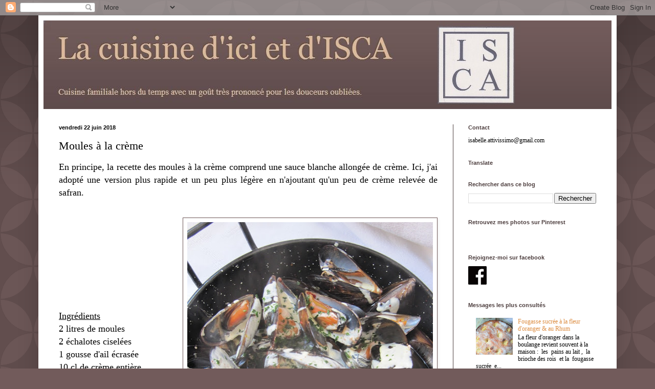

--- FILE ---
content_type: text/html; charset=UTF-8
request_url: https://cuisinedisca.blogspot.com/2018/06/moules-la-creme.html?m=0
body_size: 22013
content:
<!DOCTYPE html>
<html class='v2' dir='ltr' lang='fr'>
<head>
<link href='https://www.blogger.com/static/v1/widgets/4128112664-css_bundle_v2.css' rel='stylesheet' type='text/css'/>
<meta content='width=1100' name='viewport'/>
<meta content='text/html; charset=UTF-8' http-equiv='Content-Type'/>
<meta content='blogger' name='generator'/>
<link href='https://cuisinedisca.blogspot.com/favicon.ico' rel='icon' type='image/x-icon'/>
<link href='https://cuisinedisca.blogspot.com/2018/06/moules-la-creme.html' rel='canonical'/>
<link rel="alternate" type="application/atom+xml" title="La cuisine d&#39;ici et d&#39;ISCA - Atom" href="https://cuisinedisca.blogspot.com/feeds/posts/default" />
<link rel="alternate" type="application/rss+xml" title="La cuisine d&#39;ici et d&#39;ISCA - RSS" href="https://cuisinedisca.blogspot.com/feeds/posts/default?alt=rss" />
<link rel="service.post" type="application/atom+xml" title="La cuisine d&#39;ici et d&#39;ISCA - Atom" href="https://www.blogger.com/feeds/7662320281500356594/posts/default" />

<link rel="alternate" type="application/atom+xml" title="La cuisine d&#39;ici et d&#39;ISCA - Atom" href="https://cuisinedisca.blogspot.com/feeds/3857458284053130184/comments/default" />
<!--Can't find substitution for tag [blog.ieCssRetrofitLinks]-->
<link href='https://blogger.googleusercontent.com/img/b/R29vZ2xl/AVvXsEhQhW-qpbwAkX6Ot-zGZvCLMoZdtXvt0mbuXfQ98WFtGSnQ7NSGSs7kOSWT5-xcBmSDtjqZlPGDcPUC69v5xSt5OAWP3PN6lsx3E0jM2cgwGGzHKjD0wjwcpW6wDkkdhmkwRkxDI_cZ6uAB/s640/IMG_0813.jpg' rel='image_src'/>
<meta content='https://cuisinedisca.blogspot.com/2018/06/moules-la-creme.html' property='og:url'/>
<meta content='Moules à la crème ' property='og:title'/>
<meta content=' En principe, la recette des moules à la crème comprend une sauce blanche allongée de crème. Ici, j&#39;ai adopté une version plus rapide et un ...' property='og:description'/>
<meta content='https://blogger.googleusercontent.com/img/b/R29vZ2xl/AVvXsEhQhW-qpbwAkX6Ot-zGZvCLMoZdtXvt0mbuXfQ98WFtGSnQ7NSGSs7kOSWT5-xcBmSDtjqZlPGDcPUC69v5xSt5OAWP3PN6lsx3E0jM2cgwGGzHKjD0wjwcpW6wDkkdhmkwRkxDI_cZ6uAB/w1200-h630-p-k-no-nu/IMG_0813.jpg' property='og:image'/>
<title>La cuisine d'ici et d'ISCA: Moules à la crème </title>
<style id='page-skin-1' type='text/css'><!--
/*
-----------------------------------------------
Blogger Template Style
Name:     Simple
Designer: Blogger
URL:      www.blogger.com
----------------------------------------------- */
/* Content
----------------------------------------------- */
body {
font: normal normal 12px 'Times New Roman', Times, FreeSerif, serif;
color: #000000;
background: #725b5b url(//themes.googleusercontent.com/image?id=0BwVBOzw_-hbMODkzNDVjYTEtYzNiYi00YjRkLThkZjAtOGM0MGI5NzRhZjM4) repeat scroll top left;
padding: 0 40px 40px 40px;
}
html body .region-inner {
min-width: 0;
max-width: 100%;
width: auto;
}
h2 {
font-size: 22px;
}
a:link {
text-decoration:none;
color: #dc8c40;
}
a:visited {
text-decoration:none;
color: #dc8c40;
}
a:hover {
text-decoration:underline;
color: #dc8c40;
}
.body-fauxcolumn-outer .fauxcolumn-inner {
background: transparent none repeat scroll top left;
_background-image: none;
}
.body-fauxcolumn-outer .cap-top {
position: absolute;
z-index: 1;
height: 400px;
width: 100%;
}
.body-fauxcolumn-outer .cap-top .cap-left {
width: 100%;
background: transparent url(//www.blogblog.com/1kt/simple/gradients_deep.png) repeat-x scroll top left;
_background-image: none;
}
.content-outer {
-moz-box-shadow: 0 0 40px rgba(0, 0, 0, .15);
-webkit-box-shadow: 0 0 5px rgba(0, 0, 0, .15);
-goog-ms-box-shadow: 0 0 10px #333333;
box-shadow: 0 0 40px rgba(0, 0, 0, .15);
margin-bottom: 1px;
}
.content-inner {
padding: 10px 10px;
}
.content-inner {
background-color: #ffffff;
}
/* Header
----------------------------------------------- */
.header-outer {
background: #725b5b url(//www.blogblog.com/1kt/simple/gradients_deep.png) repeat-x scroll 0 -400px;
_background-image: none;
}
.Header h1 {
font: normal normal 60px Georgia, Utopia, 'Palatino Linotype', Palatino, serif;
color: #dcb997;
text-shadow: -1px -1px 1px rgba(0, 0, 0, .2);
}
.Header h1 a {
color: #dcb997;
}
.Header .description {
font-size: 140%;
color: #dcc1a8;
}
.header-inner .Header .titlewrapper {
padding: 22px 30px;
}
.header-inner .Header .descriptionwrapper {
padding: 0 30px;
}
/* Tabs
----------------------------------------------- */
.tabs-inner .section:first-child {
border-top: 0 solid #691e1e;
}
.tabs-inner .section:first-child ul {
margin-top: -0;
border-top: 0 solid #691e1e;
border-left: 0 solid #691e1e;
border-right: 0 solid #691e1e;
}
.tabs-inner .widget ul {
background: #261e1e none repeat-x scroll 0 -800px;
_background-image: none;
border-bottom: 1px solid #691e1e;
margin-top: 1px;
margin-left: -30px;
margin-right: -30px;
}
.tabs-inner .widget li a {
display: inline-block;
padding: .6em 1em;
font: normal normal 14px Arial, Tahoma, Helvetica, FreeSans, sans-serif;
color: #000000;
border-left: 1px solid #ffffff;
border-right: 0 solid #691e1e;
}
.tabs-inner .widget li:first-child a {
border-left: none;
}
.tabs-inner .widget li.selected a, .tabs-inner .widget li a:hover {
color: #4c3d3d;
background-color: #3c1818;
text-decoration: none;
}
/* Columns
----------------------------------------------- */
.main-outer {
border-top: 0 solid #4c3d3d;
}
.fauxcolumn-left-outer .fauxcolumn-inner {
border-right: 1px solid #4c3d3d;
}
.fauxcolumn-right-outer .fauxcolumn-inner {
border-left: 1px solid #4c3d3d;
}
/* Headings
----------------------------------------------- */
div.widget > h2,
div.widget h2.title {
margin: 0 0 1em 0;
font: normal bold 11px Arial, Tahoma, Helvetica, FreeSans, sans-serif;
color: #4c3d3d;
}
/* Widgets
----------------------------------------------- */
.widget .zippy {
color: #979797;
text-shadow: 2px 2px 1px rgba(0, 0, 0, .1);
}
.widget .popular-posts ul {
list-style: none;
}
/* Posts
----------------------------------------------- */
h2.date-header {
font: normal bold 11px Arial, Tahoma, Helvetica, FreeSans, sans-serif;
}
.date-header span {
background-color: transparent;
color: #000000;
padding: inherit;
letter-spacing: inherit;
margin: inherit;
}
.main-inner {
padding-top: 30px;
padding-bottom: 30px;
}
.main-inner .column-center-inner {
padding: 0 15px;
}
.main-inner .column-center-inner .section {
margin: 0 15px;
}
.post {
margin: 0 0 25px 0;
}
h3.post-title, .comments h4 {
font: normal normal 22px 'Times New Roman', Times, FreeSerif, serif;
margin: .75em 0 0;
}
.post-body {
font-size: 110%;
line-height: 1.4;
position: relative;
}
.post-body img, .post-body .tr-caption-container, .Profile img, .Image img,
.BlogList .item-thumbnail img {
padding: 4px;
background: #ffffff;
border: 1px solid #725b5b;
-moz-box-shadow: 1px 1px 5px rgba(0, 0, 0, .1);
-webkit-box-shadow: 1px 1px 5px rgba(0, 0, 0, .1);
box-shadow: 1px 1px 5px rgba(0, 0, 0, .1);
}
.post-body img, .post-body .tr-caption-container {
padding: 8px;
}
.post-body .tr-caption-container {
color: #000000;
}
.post-body .tr-caption-container img {
padding: 0;
background: transparent;
border: none;
-moz-box-shadow: 0 0 0 rgba(0, 0, 0, .1);
-webkit-box-shadow: 0 0 0 rgba(0, 0, 0, .1);
box-shadow: 0 0 0 rgba(0, 0, 0, .1);
}
.post-header {
margin: 0 0 1.5em;
line-height: 1.6;
font-size: 90%;
}
.post-footer {
margin: 20px -2px 0;
padding: 5px 10px;
color: #eddcca;
background-color: #ffffff;
border-bottom: 1px solid transparent;
line-height: 1.6;
font-size: 90%;
}
#comments .comment-author {
padding-top: 1.5em;
border-top: 1px solid #4c3d3d;
background-position: 0 1.5em;
}
#comments .comment-author:first-child {
padding-top: 0;
border-top: none;
}
.avatar-image-container {
margin: .2em 0 0;
}
#comments .avatar-image-container img {
border: 1px solid #725b5b;
}
/* Comments
----------------------------------------------- */
.comments .comments-content .icon.blog-author {
background-repeat: no-repeat;
background-image: url([data-uri]);
}
.comments .comments-content .loadmore a {
border-top: 1px solid #979797;
border-bottom: 1px solid #979797;
}
.comments .comment-thread.inline-thread {
background-color: #ffffff;
}
.comments .continue {
border-top: 2px solid #979797;
}
/* Accents
---------------------------------------------- */
.section-columns td.columns-cell {
border-left: 1px solid #4c3d3d;
}
.blog-pager {
background: transparent none no-repeat scroll top center;
}
.blog-pager-older-link, .home-link,
.blog-pager-newer-link {
background-color: #ffffff;
padding: 5px;
}
.footer-outer {
border-top: 0 dashed #bbbbbb;
}
/* Mobile
----------------------------------------------- */
body.mobile  {
background-size: auto;
}
.mobile .body-fauxcolumn-outer {
background: transparent none repeat scroll top left;
}
.mobile .body-fauxcolumn-outer .cap-top {
background-size: 100% auto;
}
.mobile .content-outer {
-webkit-box-shadow: 0 0 3px rgba(0, 0, 0, .15);
box-shadow: 0 0 3px rgba(0, 0, 0, .15);
}
.mobile .tabs-inner .widget ul {
margin-left: 0;
margin-right: 0;
}
.mobile .post {
margin: 0;
}
.mobile .main-inner .column-center-inner .section {
margin: 0;
}
.mobile .date-header span {
padding: 0.1em 10px;
margin: 0 -10px;
}
.mobile h3.post-title {
margin: 0;
}
.mobile .blog-pager {
background: transparent none no-repeat scroll top center;
}
.mobile .footer-outer {
border-top: none;
}
.mobile .main-inner, .mobile .footer-inner {
background-color: #ffffff;
}
.mobile-index-contents {
color: #000000;
}
.mobile-link-button {
background-color: #dc8c40;
}
.mobile-link-button a:link, .mobile-link-button a:visited {
color: #7d1f1f;
}
.mobile .tabs-inner .section:first-child {
border-top: none;
}
.mobile .tabs-inner .PageList .widget-content {
background-color: #3c1818;
color: #4c3d3d;
border-top: 1px solid #691e1e;
border-bottom: 1px solid #691e1e;
}
.mobile .tabs-inner .PageList .widget-content .pagelist-arrow {
border-left: 1px solid #691e1e;
}

--></style>
<style id='template-skin-1' type='text/css'><!--
body {
min-width: 1130px;
}
.content-outer, .content-fauxcolumn-outer, .region-inner {
min-width: 1130px;
max-width: 1130px;
_width: 1130px;
}
.main-inner .columns {
padding-left: 0;
padding-right: 310px;
}
.main-inner .fauxcolumn-center-outer {
left: 0;
right: 310px;
/* IE6 does not respect left and right together */
_width: expression(this.parentNode.offsetWidth -
parseInt("0") -
parseInt("310px") + 'px');
}
.main-inner .fauxcolumn-left-outer {
width: 0;
}
.main-inner .fauxcolumn-right-outer {
width: 310px;
}
.main-inner .column-left-outer {
width: 0;
right: 100%;
margin-left: -0;
}
.main-inner .column-right-outer {
width: 310px;
margin-right: -310px;
}
#layout {
min-width: 0;
}
#layout .content-outer {
min-width: 0;
width: 800px;
}
#layout .region-inner {
min-width: 0;
width: auto;
}
body#layout div.add_widget {
padding: 8px;
}
body#layout div.add_widget a {
margin-left: 32px;
}
--></style>
<style>
    body {background-image:url(\/\/themes.googleusercontent.com\/image?id=0BwVBOzw_-hbMODkzNDVjYTEtYzNiYi00YjRkLThkZjAtOGM0MGI5NzRhZjM4);}
    
@media (max-width: 200px) { body {background-image:url(\/\/themes.googleusercontent.com\/image?id=0BwVBOzw_-hbMODkzNDVjYTEtYzNiYi00YjRkLThkZjAtOGM0MGI5NzRhZjM4&options=w200);}}
@media (max-width: 400px) and (min-width: 201px) { body {background-image:url(\/\/themes.googleusercontent.com\/image?id=0BwVBOzw_-hbMODkzNDVjYTEtYzNiYi00YjRkLThkZjAtOGM0MGI5NzRhZjM4&options=w400);}}
@media (max-width: 800px) and (min-width: 401px) { body {background-image:url(\/\/themes.googleusercontent.com\/image?id=0BwVBOzw_-hbMODkzNDVjYTEtYzNiYi00YjRkLThkZjAtOGM0MGI5NzRhZjM4&options=w800);}}
@media (max-width: 1200px) and (min-width: 801px) { body {background-image:url(\/\/themes.googleusercontent.com\/image?id=0BwVBOzw_-hbMODkzNDVjYTEtYzNiYi00YjRkLThkZjAtOGM0MGI5NzRhZjM4&options=w1200);}}
/* Last tag covers anything over one higher than the previous max-size cap. */
@media (min-width: 1201px) { body {background-image:url(\/\/themes.googleusercontent.com\/image?id=0BwVBOzw_-hbMODkzNDVjYTEtYzNiYi00YjRkLThkZjAtOGM0MGI5NzRhZjM4&options=w1600);}}
  </style>
<link href='https://www.blogger.com/dyn-css/authorization.css?targetBlogID=7662320281500356594&amp;zx=8a9c1173-b4ed-4265-b5d9-a1d6dbd19bbb' media='none' onload='if(media!=&#39;all&#39;)media=&#39;all&#39;' rel='stylesheet'/><noscript><link href='https://www.blogger.com/dyn-css/authorization.css?targetBlogID=7662320281500356594&amp;zx=8a9c1173-b4ed-4265-b5d9-a1d6dbd19bbb' rel='stylesheet'/></noscript>
<meta name='google-adsense-platform-account' content='ca-host-pub-1556223355139109'/>
<meta name='google-adsense-platform-domain' content='blogspot.com'/>

</head>
<body class='loading variant-deep'>
<div class='navbar section' id='navbar' name='Navbar'><div class='widget Navbar' data-version='1' id='Navbar1'><script type="text/javascript">
    function setAttributeOnload(object, attribute, val) {
      if(window.addEventListener) {
        window.addEventListener('load',
          function(){ object[attribute] = val; }, false);
      } else {
        window.attachEvent('onload', function(){ object[attribute] = val; });
      }
    }
  </script>
<div id="navbar-iframe-container"></div>
<script type="text/javascript" src="https://apis.google.com/js/platform.js"></script>
<script type="text/javascript">
      gapi.load("gapi.iframes:gapi.iframes.style.bubble", function() {
        if (gapi.iframes && gapi.iframes.getContext) {
          gapi.iframes.getContext().openChild({
              url: 'https://www.blogger.com/navbar/7662320281500356594?po\x3d3857458284053130184\x26origin\x3dhttps://cuisinedisca.blogspot.com',
              where: document.getElementById("navbar-iframe-container"),
              id: "navbar-iframe"
          });
        }
      });
    </script><script type="text/javascript">
(function() {
var script = document.createElement('script');
script.type = 'text/javascript';
script.src = '//pagead2.googlesyndication.com/pagead/js/google_top_exp.js';
var head = document.getElementsByTagName('head')[0];
if (head) {
head.appendChild(script);
}})();
</script>
</div></div>
<div class='body-fauxcolumns'>
<div class='fauxcolumn-outer body-fauxcolumn-outer'>
<div class='cap-top'>
<div class='cap-left'></div>
<div class='cap-right'></div>
</div>
<div class='fauxborder-left'>
<div class='fauxborder-right'></div>
<div class='fauxcolumn-inner'>
</div>
</div>
<div class='cap-bottom'>
<div class='cap-left'></div>
<div class='cap-right'></div>
</div>
</div>
</div>
<div class='content'>
<div class='content-fauxcolumns'>
<div class='fauxcolumn-outer content-fauxcolumn-outer'>
<div class='cap-top'>
<div class='cap-left'></div>
<div class='cap-right'></div>
</div>
<div class='fauxborder-left'>
<div class='fauxborder-right'></div>
<div class='fauxcolumn-inner'>
</div>
</div>
<div class='cap-bottom'>
<div class='cap-left'></div>
<div class='cap-right'></div>
</div>
</div>
</div>
<div class='content-outer'>
<div class='content-cap-top cap-top'>
<div class='cap-left'></div>
<div class='cap-right'></div>
</div>
<div class='fauxborder-left content-fauxborder-left'>
<div class='fauxborder-right content-fauxborder-right'></div>
<div class='content-inner'>
<header>
<div class='header-outer'>
<div class='header-cap-top cap-top'>
<div class='cap-left'></div>
<div class='cap-right'></div>
</div>
<div class='fauxborder-left header-fauxborder-left'>
<div class='fauxborder-right header-fauxborder-right'></div>
<div class='region-inner header-inner'>
<div class='header section' id='header' name='En-tête'><div class='widget Header' data-version='1' id='Header1'>
<div id='header-inner'>
<a href='https://cuisinedisca.blogspot.com/?m=0' style='display: block'>
<img alt='La cuisine d&#39;ici et d&#39;ISCA' height='173px; ' id='Header1_headerimg' src='https://blogger.googleusercontent.com/img/b/R29vZ2xl/AVvXsEifRssE3FDKd3ygoTKyguSndI8fRQ3uJ0IVc-Zs8jfxbTj_AYH_osp53DVa55fzqgTETga3bJuj59iUhEQue_UET7HT8d-mkeudQAoORZf6LoXyJTmUCmPS_Be_gc9N2aZw0PsdHmQN7YY/s1600-r/Logo+ISCA.JPG' style='display: block' width='932px; '/>
</a>
</div>
</div></div>
</div>
</div>
<div class='header-cap-bottom cap-bottom'>
<div class='cap-left'></div>
<div class='cap-right'></div>
</div>
</div>
</header>
<div class='tabs-outer'>
<div class='tabs-cap-top cap-top'>
<div class='cap-left'></div>
<div class='cap-right'></div>
</div>
<div class='fauxborder-left tabs-fauxborder-left'>
<div class='fauxborder-right tabs-fauxborder-right'></div>
<div class='region-inner tabs-inner'>
<div class='tabs no-items section' id='crosscol' name='Toutes les colonnes'></div>
<div class='tabs no-items section' id='crosscol-overflow' name='Cross-Column 2'></div>
</div>
</div>
<div class='tabs-cap-bottom cap-bottom'>
<div class='cap-left'></div>
<div class='cap-right'></div>
</div>
</div>
<div class='main-outer'>
<div class='main-cap-top cap-top'>
<div class='cap-left'></div>
<div class='cap-right'></div>
</div>
<div class='fauxborder-left main-fauxborder-left'>
<div class='fauxborder-right main-fauxborder-right'></div>
<div class='region-inner main-inner'>
<div class='columns fauxcolumns'>
<div class='fauxcolumn-outer fauxcolumn-center-outer'>
<div class='cap-top'>
<div class='cap-left'></div>
<div class='cap-right'></div>
</div>
<div class='fauxborder-left'>
<div class='fauxborder-right'></div>
<div class='fauxcolumn-inner'>
</div>
</div>
<div class='cap-bottom'>
<div class='cap-left'></div>
<div class='cap-right'></div>
</div>
</div>
<div class='fauxcolumn-outer fauxcolumn-left-outer'>
<div class='cap-top'>
<div class='cap-left'></div>
<div class='cap-right'></div>
</div>
<div class='fauxborder-left'>
<div class='fauxborder-right'></div>
<div class='fauxcolumn-inner'>
</div>
</div>
<div class='cap-bottom'>
<div class='cap-left'></div>
<div class='cap-right'></div>
</div>
</div>
<div class='fauxcolumn-outer fauxcolumn-right-outer'>
<div class='cap-top'>
<div class='cap-left'></div>
<div class='cap-right'></div>
</div>
<div class='fauxborder-left'>
<div class='fauxborder-right'></div>
<div class='fauxcolumn-inner'>
</div>
</div>
<div class='cap-bottom'>
<div class='cap-left'></div>
<div class='cap-right'></div>
</div>
</div>
<!-- corrects IE6 width calculation -->
<div class='columns-inner'>
<div class='column-center-outer'>
<div class='column-center-inner'>
<div class='main section' id='main' name='Principal'><div class='widget Blog' data-version='1' id='Blog1'>
<div class='blog-posts hfeed'>

          <div class="date-outer">
        
<h2 class='date-header'><span>vendredi 22 juin 2018</span></h2>

          <div class="date-posts">
        
<div class='post-outer'>
<div class='post hentry uncustomized-post-template' itemprop='blogPost' itemscope='itemscope' itemtype='http://schema.org/BlogPosting'>
<meta content='https://blogger.googleusercontent.com/img/b/R29vZ2xl/AVvXsEhQhW-qpbwAkX6Ot-zGZvCLMoZdtXvt0mbuXfQ98WFtGSnQ7NSGSs7kOSWT5-xcBmSDtjqZlPGDcPUC69v5xSt5OAWP3PN6lsx3E0jM2cgwGGzHKjD0wjwcpW6wDkkdhmkwRkxDI_cZ6uAB/s640/IMG_0813.jpg' itemprop='image_url'/>
<meta content='7662320281500356594' itemprop='blogId'/>
<meta content='3857458284053130184' itemprop='postId'/>
<a name='3857458284053130184'></a>
<h3 class='post-title entry-title' itemprop='name'>
Moules à la crème 
</h3>
<div class='post-header'>
<div class='post-header-line-1'></div>
</div>
<div class='post-body entry-content' id='post-body-3857458284053130184' itemprop='description articleBody'>
<div style="text-align: justify;">
<span style="font-size: large;">En principe, la recette des moules à la crème comprend une sauce blanche allongée de crème. Ici, j'ai adopté une version plus rapide et un peu plus légère en n'ajoutant qu'un peu de crème relevée de safran.&nbsp;</span></div>
<div style="text-align: justify;">
<br /></div>
<br />
<a href="https://blogger.googleusercontent.com/img/b/R29vZ2xl/AVvXsEhQhW-qpbwAkX6Ot-zGZvCLMoZdtXvt0mbuXfQ98WFtGSnQ7NSGSs7kOSWT5-xcBmSDtjqZlPGDcPUC69v5xSt5OAWP3PN6lsx3E0jM2cgwGGzHKjD0wjwcpW6wDkkdhmkwRkxDI_cZ6uAB/s1600/IMG_0813.jpg" imageanchor="1" style="clear: right; float: right; margin-bottom: 1em; margin-left: 1em;"><img border="0" data-original-height="1598" data-original-width="1200" height="640" src="https://blogger.googleusercontent.com/img/b/R29vZ2xl/AVvXsEhQhW-qpbwAkX6Ot-zGZvCLMoZdtXvt0mbuXfQ98WFtGSnQ7NSGSs7kOSWT5-xcBmSDtjqZlPGDcPUC69v5xSt5OAWP3PN6lsx3E0jM2cgwGGzHKjD0wjwcpW6wDkkdhmkwRkxDI_cZ6uAB/s640/IMG_0813.jpg" width="480" /></a><br />
<br />
<br />
<br />
<br />
<br />
<br />
<br />
<br />
<br />
<div style="text-align: justify;">
<div style="text-align: left;">
<u><u><span style="font-size: large;">Ingrédients</span></u></u></div>
<div style="text-align: left;">
<span style="font-size: large;">2 litres de moules</span></div>
</div>
<div style="text-align: justify;">
<div style="text-align: left;">
<span style="font-size: large;">2 échalotes ciselées</span></div>
<div style="text-align: left;">
<span style="font-size: large;">1 gousse d'ail écrasée</span><br />
<span style="font-size: large;">10 cl de crème entière</span></div>
<div style="text-align: left;">
<span style="font-size: large;">2 cs de persil frais coupé</span></div>
<div style="text-align: left;">
<span style="font-size: large;">1 noix de beurre</span></div>
</div>
<div style="text-align: justify;">
<div style="text-align: left;">
<span style="font-size: large;">1 verre de vin blanc</span></div>
</div>
<div style="text-align: justify;">
<div style="text-align: left;">
<span style="font-size: large;">Poivre du moulin</span></div>
<div style="text-align: left;">
<span style="font-size: large;">10 pistils de safran</span></div>
</div>
<div>
<div style="text-align: justify;">
<div style="text-align: left;">
<br /></div>
</div>
<div style="text-align: justify;">
<div style="text-align: left;">
<span style="font-size: large;"><br /></span></div>
</div>
<div style="text-align: justify;">
<span style="font-size: large;"><br /></span></div>
<div style="text-align: justify;">
<span style="font-size: large;"><br /></span></div>
<div style="text-align: justify;">
<span style="font-size: large;"><br /></span><span style="font-size: large;"><br /><br /><br /><br /><br /><br /></span><span style="font-size: large;"><br /></span><span style="font-size: large;"><br /></span><span style="font-size: large;">Faire chauffer la bassine, ajouter le beurre et lorsqu'il est mousseux, ajouter l'ail et l'échalote et bien les faire suer sans coloration. Verser le vin blanc, laisser réduire 2 min pour retirer l'acidité et ajouter les moules. Couvrir le temps que les moules s'ouvrent, remuer au bout de quelques minutes, cela va très vite.&nbsp;</span><span style="font-size: large;">Ajouter le persil, poivrer. Pendant ce temps, f</span><span style="font-size: large;">aire chauffer la crème assaisonnée de quelques pistils de safran.&nbsp; C'est prêt.&nbsp;</span><br />
<span style="font-size: large;"><br /></span>
<br />
<div class="separator" style="clear: both; text-align: center;">
<a href="https://blogger.googleusercontent.com/img/b/R29vZ2xl/AVvXsEjkg2QPFgbuNB_jqrPlO_b6hAyfV6PUH6LOaakn0OrgyRK4yzAmUywmTpQWiDqbbMExndYf59TTckE5LUEkESHJSXMjm3HTAq3YNm2wiIoUY19d5dqS2d5kCt0UV8XOkQ8nWV8_jTYLKSo1/s1600/IMG_0813.jpg" imageanchor="1" style="margin-left: 1em; margin-right: 1em;"><img border="0" data-original-height="1598" data-original-width="1200" height="640" src="https://blogger.googleusercontent.com/img/b/R29vZ2xl/AVvXsEjkg2QPFgbuNB_jqrPlO_b6hAyfV6PUH6LOaakn0OrgyRK4yzAmUywmTpQWiDqbbMExndYf59TTckE5LUEkESHJSXMjm3HTAq3YNm2wiIoUY19d5dqS2d5kCt0UV8XOkQ8nWV8_jTYLKSo1/s640/IMG_0813.jpg" width="480" /></a></div>
</div>
</div>
<div style='clear: both;'></div>
</div>
<div class='post-footer'>
<div class='post-footer-line post-footer-line-1'>
<span class='post-author vcard'>
Publié par
<span class='fn' itemprop='author' itemscope='itemscope' itemtype='http://schema.org/Person'>
<meta content='https://www.blogger.com/profile/16367696850516354251' itemprop='url'/>
<a class='g-profile' href='https://www.blogger.com/profile/16367696850516354251' rel='author' title='author profile'>
<span itemprop='name'>ISCA</span>
</a>
</span>
</span>
<span class='post-timestamp'>
à
<meta content='https://cuisinedisca.blogspot.com/2018/06/moules-la-creme.html' itemprop='url'/>
<a class='timestamp-link' href='https://cuisinedisca.blogspot.com/2018/06/moules-la-creme.html?m=0' rel='bookmark' title='permanent link'><abbr class='published' itemprop='datePublished' title='2018-06-22T07:00:00+02:00'>07:00</abbr></a>
</span>
<span class='post-comment-link'>
</span>
<span class='post-icons'>
<span class='item-control blog-admin pid-1172239223'>
<a href='https://www.blogger.com/post-edit.g?blogID=7662320281500356594&postID=3857458284053130184&from=pencil' title='Modifier l&#39;article'>
<img alt='' class='icon-action' height='18' src='https://resources.blogblog.com/img/icon18_edit_allbkg.gif' width='18'/>
</a>
</span>
</span>
<div class='post-share-buttons goog-inline-block'>
<a class='goog-inline-block share-button sb-email' href='https://www.blogger.com/share-post.g?blogID=7662320281500356594&postID=3857458284053130184&target=email' target='_blank' title='Envoyer par e-mail'><span class='share-button-link-text'>Envoyer par e-mail</span></a><a class='goog-inline-block share-button sb-blog' href='https://www.blogger.com/share-post.g?blogID=7662320281500356594&postID=3857458284053130184&target=blog' onclick='window.open(this.href, "_blank", "height=270,width=475"); return false;' target='_blank' title='BlogThis!'><span class='share-button-link-text'>BlogThis!</span></a><a class='goog-inline-block share-button sb-twitter' href='https://www.blogger.com/share-post.g?blogID=7662320281500356594&postID=3857458284053130184&target=twitter' target='_blank' title='Partager sur X'><span class='share-button-link-text'>Partager sur X</span></a><a class='goog-inline-block share-button sb-facebook' href='https://www.blogger.com/share-post.g?blogID=7662320281500356594&postID=3857458284053130184&target=facebook' onclick='window.open(this.href, "_blank", "height=430,width=640"); return false;' target='_blank' title='Partager sur Facebook'><span class='share-button-link-text'>Partager sur Facebook</span></a><a class='goog-inline-block share-button sb-pinterest' href='https://www.blogger.com/share-post.g?blogID=7662320281500356594&postID=3857458284053130184&target=pinterest' target='_blank' title='Partager sur Pinterest'><span class='share-button-link-text'>Partager sur Pinterest</span></a>
</div>
</div>
<div class='post-footer-line post-footer-line-2'>
<span class='post-labels'>
Libellés :
<a href='https://cuisinedisca.blogspot.com/search/label/Poisson?m=0' rel='tag'>Poisson</a>
</span>
</div>
<div class='post-footer-line post-footer-line-3'>
<span class='post-location'>
</span>
</div>
</div>
</div>
<div class='comments' id='comments'>
<a name='comments'></a>
<h4>11&#160;commentaires:</h4>
<div class='comments-content'>
<script async='async' src='' type='text/javascript'></script>
<script type='text/javascript'>
    (function() {
      var items = null;
      var msgs = null;
      var config = {};

// <![CDATA[
      var cursor = null;
      if (items && items.length > 0) {
        cursor = parseInt(items[items.length - 1].timestamp) + 1;
      }

      var bodyFromEntry = function(entry) {
        var text = (entry &&
                    ((entry.content && entry.content.$t) ||
                     (entry.summary && entry.summary.$t))) ||
            '';
        if (entry && entry.gd$extendedProperty) {
          for (var k in entry.gd$extendedProperty) {
            if (entry.gd$extendedProperty[k].name == 'blogger.contentRemoved') {
              return '<span class="deleted-comment">' + text + '</span>';
            }
          }
        }
        return text;
      }

      var parse = function(data) {
        cursor = null;
        var comments = [];
        if (data && data.feed && data.feed.entry) {
          for (var i = 0, entry; entry = data.feed.entry[i]; i++) {
            var comment = {};
            // comment ID, parsed out of the original id format
            var id = /blog-(\d+).post-(\d+)/.exec(entry.id.$t);
            comment.id = id ? id[2] : null;
            comment.body = bodyFromEntry(entry);
            comment.timestamp = Date.parse(entry.published.$t) + '';
            if (entry.author && entry.author.constructor === Array) {
              var auth = entry.author[0];
              if (auth) {
                comment.author = {
                  name: (auth.name ? auth.name.$t : undefined),
                  profileUrl: (auth.uri ? auth.uri.$t : undefined),
                  avatarUrl: (auth.gd$image ? auth.gd$image.src : undefined)
                };
              }
            }
            if (entry.link) {
              if (entry.link[2]) {
                comment.link = comment.permalink = entry.link[2].href;
              }
              if (entry.link[3]) {
                var pid = /.*comments\/default\/(\d+)\?.*/.exec(entry.link[3].href);
                if (pid && pid[1]) {
                  comment.parentId = pid[1];
                }
              }
            }
            comment.deleteclass = 'item-control blog-admin';
            if (entry.gd$extendedProperty) {
              for (var k in entry.gd$extendedProperty) {
                if (entry.gd$extendedProperty[k].name == 'blogger.itemClass') {
                  comment.deleteclass += ' ' + entry.gd$extendedProperty[k].value;
                } else if (entry.gd$extendedProperty[k].name == 'blogger.displayTime') {
                  comment.displayTime = entry.gd$extendedProperty[k].value;
                }
              }
            }
            comments.push(comment);
          }
        }
        return comments;
      };

      var paginator = function(callback) {
        if (hasMore()) {
          var url = config.feed + '?alt=json&v=2&orderby=published&reverse=false&max-results=50';
          if (cursor) {
            url += '&published-min=' + new Date(cursor).toISOString();
          }
          window.bloggercomments = function(data) {
            var parsed = parse(data);
            cursor = parsed.length < 50 ? null
                : parseInt(parsed[parsed.length - 1].timestamp) + 1
            callback(parsed);
            window.bloggercomments = null;
          }
          url += '&callback=bloggercomments';
          var script = document.createElement('script');
          script.type = 'text/javascript';
          script.src = url;
          document.getElementsByTagName('head')[0].appendChild(script);
        }
      };
      var hasMore = function() {
        return !!cursor;
      };
      var getMeta = function(key, comment) {
        if ('iswriter' == key) {
          var matches = !!comment.author
              && comment.author.name == config.authorName
              && comment.author.profileUrl == config.authorUrl;
          return matches ? 'true' : '';
        } else if ('deletelink' == key) {
          return config.baseUri + '/comment/delete/'
               + config.blogId + '/' + comment.id;
        } else if ('deleteclass' == key) {
          return comment.deleteclass;
        }
        return '';
      };

      var replybox = null;
      var replyUrlParts = null;
      var replyParent = undefined;

      var onReply = function(commentId, domId) {
        if (replybox == null) {
          // lazily cache replybox, and adjust to suit this style:
          replybox = document.getElementById('comment-editor');
          if (replybox != null) {
            replybox.height = '250px';
            replybox.style.display = 'block';
            replyUrlParts = replybox.src.split('#');
          }
        }
        if (replybox && (commentId !== replyParent)) {
          replybox.src = '';
          document.getElementById(domId).insertBefore(replybox, null);
          replybox.src = replyUrlParts[0]
              + (commentId ? '&parentID=' + commentId : '')
              + '#' + replyUrlParts[1];
          replyParent = commentId;
        }
      };

      var hash = (window.location.hash || '#').substring(1);
      var startThread, targetComment;
      if (/^comment-form_/.test(hash)) {
        startThread = hash.substring('comment-form_'.length);
      } else if (/^c[0-9]+$/.test(hash)) {
        targetComment = hash.substring(1);
      }

      // Configure commenting API:
      var configJso = {
        'maxDepth': config.maxThreadDepth
      };
      var provider = {
        'id': config.postId,
        'data': items,
        'loadNext': paginator,
        'hasMore': hasMore,
        'getMeta': getMeta,
        'onReply': onReply,
        'rendered': true,
        'initComment': targetComment,
        'initReplyThread': startThread,
        'config': configJso,
        'messages': msgs
      };

      var render = function() {
        if (window.goog && window.goog.comments) {
          var holder = document.getElementById('comment-holder');
          window.goog.comments.render(holder, provider);
        }
      };

      // render now, or queue to render when library loads:
      if (window.goog && window.goog.comments) {
        render();
      } else {
        window.goog = window.goog || {};
        window.goog.comments = window.goog.comments || {};
        window.goog.comments.loadQueue = window.goog.comments.loadQueue || [];
        window.goog.comments.loadQueue.push(render);
      }
    })();
// ]]>
  </script>
<div id='comment-holder'>
<div class="comment-thread toplevel-thread"><ol id="top-ra"><li class="comment" id="c8466276483570625581"><div class="avatar-image-container"><img src="//2.bp.blogspot.com/-mQLR5Ms9II8/ZrnCc5C3aOI/AAAAAAACFxE/8ASw-7imvkgZ6KervcAllz0EW-QkW7AnwCK4BGAYYCw/s35/11.jpg" alt=""/></div><div class="comment-block"><div class="comment-header"><cite class="user"><a href="https://www.blogger.com/profile/17729903252951025286" rel="nofollow">Barbara</a></cite><span class="icon user "></span><span class="datetime secondary-text"><a rel="nofollow" href="https://cuisinedisca.blogspot.com/2018/06/moules-la-creme.html?showComment=1529645396291&amp;m=0#c8466276483570625581">22 juin 2018 à 07:29</a></span></div><p class="comment-content">fait aussi simple et goûteux</p><span class="comment-actions secondary-text"><a class="comment-reply" target="_self" data-comment-id="8466276483570625581">Répondre</a><span class="item-control blog-admin blog-admin pid-1409250866"><a target="_self" href="https://www.blogger.com/comment/delete/7662320281500356594/8466276483570625581">Supprimer</a></span></span></div><div class="comment-replies"><div id="c8466276483570625581-rt" class="comment-thread inline-thread hidden"><span class="thread-toggle thread-expanded"><span class="thread-arrow"></span><span class="thread-count"><a target="_self">Réponses</a></span></span><ol id="c8466276483570625581-ra" class="thread-chrome thread-expanded"><div></div><div id="c8466276483570625581-continue" class="continue"><a class="comment-reply" target="_self" data-comment-id="8466276483570625581">Répondre</a></div></ol></div></div><div class="comment-replybox-single" id="c8466276483570625581-ce"></div></li><li class="comment" id="c7297543046758544073"><div class="avatar-image-container"><img src="//www.blogger.com/img/blogger_logo_round_35.png" alt=""/></div><div class="comment-block"><div class="comment-header"><cite class="user"><a href="https://www.blogger.com/profile/10934565743156579985" rel="nofollow">ann</a></cite><span class="icon user "></span><span class="datetime secondary-text"><a rel="nofollow" href="https://cuisinedisca.blogspot.com/2018/06/moules-la-creme.html?showComment=1529654489367&amp;m=0#c7297543046758544073">22 juin 2018 à 10:01</a></span></div><p class="comment-content">Bonjour<br>C est ma reette fétiche.<br>Merci pour vos recettes..<br>Ann</p><span class="comment-actions secondary-text"><a class="comment-reply" target="_self" data-comment-id="7297543046758544073">Répondre</a><span class="item-control blog-admin blog-admin pid-811306748"><a target="_self" href="https://www.blogger.com/comment/delete/7662320281500356594/7297543046758544073">Supprimer</a></span></span></div><div class="comment-replies"><div id="c7297543046758544073-rt" class="comment-thread inline-thread hidden"><span class="thread-toggle thread-expanded"><span class="thread-arrow"></span><span class="thread-count"><a target="_self">Réponses</a></span></span><ol id="c7297543046758544073-ra" class="thread-chrome thread-expanded"><div></div><div id="c7297543046758544073-continue" class="continue"><a class="comment-reply" target="_self" data-comment-id="7297543046758544073">Répondre</a></div></ol></div></div><div class="comment-replybox-single" id="c7297543046758544073-ce"></div></li><li class="comment" id="c9171935326427051767"><div class="avatar-image-container"><img src="//resources.blogblog.com/img/blank.gif" alt=""/></div><div class="comment-block"><div class="comment-header"><cite class="user"><a href="http://mamounette85.canalblog.com" rel="nofollow">Bon Ap chez Mamounette</a></cite><span class="icon user "></span><span class="datetime secondary-text"><a rel="nofollow" href="https://cuisinedisca.blogspot.com/2018/06/moules-la-creme.html?showComment=1529661496996&amp;m=0#c9171935326427051767">22 juin 2018 à 11:58</a></span></div><p class="comment-content">Je les fais également comme ça à la crème mais quand j&#39;ai vraiment le temps j&#39;épaissis ma sauce filtrée et j&#39;ajoute la crème. Vivement mes bouchots qui me tardent car ça me manque de ne pas manger de moules pendant des moisssssss </p><span class="comment-actions secondary-text"><a class="comment-reply" target="_self" data-comment-id="9171935326427051767">Répondre</a><span class="item-control blog-admin blog-admin pid-1859429724"><a target="_self" href="https://www.blogger.com/comment/delete/7662320281500356594/9171935326427051767">Supprimer</a></span></span></div><div class="comment-replies"><div id="c9171935326427051767-rt" class="comment-thread inline-thread"><span class="thread-toggle thread-expanded"><span class="thread-arrow"></span><span class="thread-count"><a target="_self">Réponses</a></span></span><ol id="c9171935326427051767-ra" class="thread-chrome thread-expanded"><div><li class="comment" id="c7146193515722851793"><div class="avatar-image-container"><img src="//www.blogger.com/img/blogger_logo_round_35.png" alt=""/></div><div class="comment-block"><div class="comment-header"><cite class="user"><a href="https://www.blogger.com/profile/16367696850516354251" rel="nofollow">ISCA</a></cite><span class="icon user blog-author"></span><span class="datetime secondary-text"><a rel="nofollow" href="https://cuisinedisca.blogspot.com/2018/06/moules-la-creme.html?showComment=1529665191400&amp;m=0#c7146193515722851793">22 juin 2018 à 12:59</a></span></div><p class="comment-content">Oui, la vraie cuisine consiste à filtrer le jus, le faire réduire et le crémer en dernier ! Cette véritable manière de préparer, je la réserve aux invités !!!</p><span class="comment-actions secondary-text"><span class="item-control blog-admin blog-admin pid-1172239223"><a target="_self" href="https://www.blogger.com/comment/delete/7662320281500356594/7146193515722851793">Supprimer</a></span></span></div><div class="comment-replies"><div id="c7146193515722851793-rt" class="comment-thread inline-thread hidden"><span class="thread-toggle thread-expanded"><span class="thread-arrow"></span><span class="thread-count"><a target="_self">Réponses</a></span></span><ol id="c7146193515722851793-ra" class="thread-chrome thread-expanded"><div></div><div id="c7146193515722851793-continue" class="continue"><a class="comment-reply" target="_self" data-comment-id="7146193515722851793">Répondre</a></div></ol></div></div><div class="comment-replybox-single" id="c7146193515722851793-ce"></div></li></div><div id="c9171935326427051767-continue" class="continue"><a class="comment-reply" target="_self" data-comment-id="9171935326427051767">Répondre</a></div></ol></div></div><div class="comment-replybox-single" id="c9171935326427051767-ce"></div></li><li class="comment" id="c184704911018523734"><div class="avatar-image-container"><img src="//resources.blogblog.com/img/blank.gif" alt=""/></div><div class="comment-block"><div class="comment-header"><cite class="user"><a href="https://vrcuisineblog.wordpress.com/" rel="nofollow">Viviane</a></cite><span class="icon user "></span><span class="datetime secondary-text"><a rel="nofollow" href="https://cuisinedisca.blogspot.com/2018/06/moules-la-creme.html?showComment=1529661848458&amp;m=0#c184704911018523734">22 juin 2018 à 12:04</a></span></div><p class="comment-content">J&#39;ai toujours préparé les moules de cette façon, selon les conseils (et consignes) de mes grand-mères dieppoises ! Quel régal avec quelques frites !</p><span class="comment-actions secondary-text"><a class="comment-reply" target="_self" data-comment-id="184704911018523734">Répondre</a><span class="item-control blog-admin blog-admin pid-1859429724"><a target="_self" href="https://www.blogger.com/comment/delete/7662320281500356594/184704911018523734">Supprimer</a></span></span></div><div class="comment-replies"><div id="c184704911018523734-rt" class="comment-thread inline-thread"><span class="thread-toggle thread-expanded"><span class="thread-arrow"></span><span class="thread-count"><a target="_self">Réponses</a></span></span><ol id="c184704911018523734-ra" class="thread-chrome thread-expanded"><div><li class="comment" id="c296394496113475761"><div class="avatar-image-container"><img src="//www.blogger.com/img/blogger_logo_round_35.png" alt=""/></div><div class="comment-block"><div class="comment-header"><cite class="user"><a href="https://www.blogger.com/profile/16367696850516354251" rel="nofollow">ISCA</a></cite><span class="icon user blog-author"></span><span class="datetime secondary-text"><a rel="nofollow" href="https://cuisinedisca.blogspot.com/2018/06/moules-la-creme.html?showComment=1529665073351&amp;m=0#c296394496113475761">22 juin 2018 à 12:57</a></span></div><p class="comment-content">Oh merci pour le compliment ! </p><span class="comment-actions secondary-text"><span class="item-control blog-admin blog-admin pid-1172239223"><a target="_self" href="https://www.blogger.com/comment/delete/7662320281500356594/296394496113475761">Supprimer</a></span></span></div><div class="comment-replies"><div id="c296394496113475761-rt" class="comment-thread inline-thread hidden"><span class="thread-toggle thread-expanded"><span class="thread-arrow"></span><span class="thread-count"><a target="_self">Réponses</a></span></span><ol id="c296394496113475761-ra" class="thread-chrome thread-expanded"><div></div><div id="c296394496113475761-continue" class="continue"><a class="comment-reply" target="_self" data-comment-id="296394496113475761">Répondre</a></div></ol></div></div><div class="comment-replybox-single" id="c296394496113475761-ce"></div></li></div><div id="c184704911018523734-continue" class="continue"><a class="comment-reply" target="_self" data-comment-id="184704911018523734">Répondre</a></div></ol></div></div><div class="comment-replybox-single" id="c184704911018523734-ce"></div></li><li class="comment" id="c1460537790441770481"><div class="avatar-image-container"><img src="//resources.blogblog.com/img/blank.gif" alt=""/></div><div class="comment-block"><div class="comment-header"><cite class="user"><a href="http://mesdelicesparadisiaques.over-blog.com/" rel="nofollow">SANDRA</a></cite><span class="icon user "></span><span class="datetime secondary-text"><a rel="nofollow" href="https://cuisinedisca.blogspot.com/2018/06/moules-la-creme.html?showComment=1529674339209&amp;m=0#c1460537790441770481">22 juin 2018 à 15:32</a></span></div><p class="comment-content">MIAM ET REMIAM J EN VEUX BIEN POUR CE SOIR</p><span class="comment-actions secondary-text"><a class="comment-reply" target="_self" data-comment-id="1460537790441770481">Répondre</a><span class="item-control blog-admin blog-admin pid-1859429724"><a target="_self" href="https://www.blogger.com/comment/delete/7662320281500356594/1460537790441770481">Supprimer</a></span></span></div><div class="comment-replies"><div id="c1460537790441770481-rt" class="comment-thread inline-thread hidden"><span class="thread-toggle thread-expanded"><span class="thread-arrow"></span><span class="thread-count"><a target="_self">Réponses</a></span></span><ol id="c1460537790441770481-ra" class="thread-chrome thread-expanded"><div></div><div id="c1460537790441770481-continue" class="continue"><a class="comment-reply" target="_self" data-comment-id="1460537790441770481">Répondre</a></div></ol></div></div><div class="comment-replybox-single" id="c1460537790441770481-ce"></div></li><li class="comment" id="c4391787393431467167"><div class="avatar-image-container"><img src="//resources.blogblog.com/img/blank.gif" alt=""/></div><div class="comment-block"><div class="comment-header"><cite class="user">jackie</cite><span class="icon user "></span><span class="datetime secondary-text"><a rel="nofollow" href="https://cuisinedisca.blogspot.com/2018/06/moules-la-creme.html?showComment=1529683373818&amp;m=0#c4391787393431467167">22 juin 2018 à 18:02</a></span></div><p class="comment-content">Elles me font bien envie ces moules. Un moment que je n&#39;en ai pas cuisiné. Belle fin de semaine Isabelle.</p><span class="comment-actions secondary-text"><a class="comment-reply" target="_self" data-comment-id="4391787393431467167">Répondre</a><span class="item-control blog-admin blog-admin pid-1859429724"><a target="_self" href="https://www.blogger.com/comment/delete/7662320281500356594/4391787393431467167">Supprimer</a></span></span></div><div class="comment-replies"><div id="c4391787393431467167-rt" class="comment-thread inline-thread hidden"><span class="thread-toggle thread-expanded"><span class="thread-arrow"></span><span class="thread-count"><a target="_self">Réponses</a></span></span><ol id="c4391787393431467167-ra" class="thread-chrome thread-expanded"><div></div><div id="c4391787393431467167-continue" class="continue"><a class="comment-reply" target="_self" data-comment-id="4391787393431467167">Répondre</a></div></ol></div></div><div class="comment-replybox-single" id="c4391787393431467167-ce"></div></li><li class="comment" id="c3645273914689607287"><div class="avatar-image-container"><img src="//blogger.googleusercontent.com/img/b/R29vZ2xl/AVvXsEjljN5NGkTUaEBOsP5X9IeG3gh8C37rs8T4nslS_UAoRlX8hEdidZKoVin2cQQGC_vxmID-4NYXYEcYBfUna_1m4FMG6VQT6SrhvgpSGBnwMajVAIjwLxvkbloEFDzRfQ/s45-c/Banni%C3%A8re+gris-beige+-+Hellocoton.jpg" alt=""/></div><div class="comment-block"><div class="comment-header"><cite class="user"><a href="https://www.blogger.com/profile/13902095378954271853" rel="nofollow">Cooking Julia</a></cite><span class="icon user "></span><span class="datetime secondary-text"><a rel="nofollow" href="https://cuisinedisca.blogspot.com/2018/06/moules-la-creme.html?showComment=1529697563518&amp;m=0#c3645273914689607287">22 juin 2018 à 21:59</a></span></div><p class="comment-content">Rien de tel qu&#39;un bon plat de moules pour se régaler ! Avec des frites ?</p><span class="comment-actions secondary-text"><a class="comment-reply" target="_self" data-comment-id="3645273914689607287">Répondre</a><span class="item-control blog-admin blog-admin pid-986139863"><a target="_self" href="https://www.blogger.com/comment/delete/7662320281500356594/3645273914689607287">Supprimer</a></span></span></div><div class="comment-replies"><div id="c3645273914689607287-rt" class="comment-thread inline-thread"><span class="thread-toggle thread-expanded"><span class="thread-arrow"></span><span class="thread-count"><a target="_self">Réponses</a></span></span><ol id="c3645273914689607287-ra" class="thread-chrome thread-expanded"><div><li class="comment" id="c2036792308486253127"><div class="avatar-image-container"><img src="//www.blogger.com/img/blogger_logo_round_35.png" alt=""/></div><div class="comment-block"><div class="comment-header"><cite class="user"><a href="https://www.blogger.com/profile/16367696850516354251" rel="nofollow">ISCA</a></cite><span class="icon user blog-author"></span><span class="datetime secondary-text"><a rel="nofollow" href="https://cuisinedisca.blogspot.com/2018/06/moules-la-creme.html?showComment=1529699877313&amp;m=0#c2036792308486253127">22 juin 2018 à 22:37</a></span></div><p class="comment-content">Ben non, à cause du régime ...</p><span class="comment-actions secondary-text"><span class="item-control blog-admin blog-admin pid-1172239223"><a target="_self" href="https://www.blogger.com/comment/delete/7662320281500356594/2036792308486253127">Supprimer</a></span></span></div><div class="comment-replies"><div id="c2036792308486253127-rt" class="comment-thread inline-thread hidden"><span class="thread-toggle thread-expanded"><span class="thread-arrow"></span><span class="thread-count"><a target="_self">Réponses</a></span></span><ol id="c2036792308486253127-ra" class="thread-chrome thread-expanded"><div></div><div id="c2036792308486253127-continue" class="continue"><a class="comment-reply" target="_self" data-comment-id="2036792308486253127">Répondre</a></div></ol></div></div><div class="comment-replybox-single" id="c2036792308486253127-ce"></div></li></div><div id="c3645273914689607287-continue" class="continue"><a class="comment-reply" target="_self" data-comment-id="3645273914689607287">Répondre</a></div></ol></div></div><div class="comment-replybox-single" id="c3645273914689607287-ce"></div></li><li class="comment" id="c3641558166068623410"><div class="avatar-image-container"><img src="//resources.blogblog.com/img/blank.gif" alt=""/></div><div class="comment-block"><div class="comment-header"><cite class="user"><a href="https://lesfillesatable.com/" rel="nofollow">Brigitte / Les filles à table</a></cite><span class="icon user "></span><span class="datetime secondary-text"><a rel="nofollow" href="https://cuisinedisca.blogspot.com/2018/06/moules-la-creme.html?showComment=1529739716143&amp;m=0#c3641558166068623410">23 juin 2018 à 09:41</a></span></div><p class="comment-content">Il n&#39;est pas encore 10h et tu me donnes faim, j&#39;adore les moules !! </p><span class="comment-actions secondary-text"><a class="comment-reply" target="_self" data-comment-id="3641558166068623410">Répondre</a><span class="item-control blog-admin blog-admin pid-1859429724"><a target="_self" href="https://www.blogger.com/comment/delete/7662320281500356594/3641558166068623410">Supprimer</a></span></span></div><div class="comment-replies"><div id="c3641558166068623410-rt" class="comment-thread inline-thread hidden"><span class="thread-toggle thread-expanded"><span class="thread-arrow"></span><span class="thread-count"><a target="_self">Réponses</a></span></span><ol id="c3641558166068623410-ra" class="thread-chrome thread-expanded"><div></div><div id="c3641558166068623410-continue" class="continue"><a class="comment-reply" target="_self" data-comment-id="3641558166068623410">Répondre</a></div></ol></div></div><div class="comment-replybox-single" id="c3641558166068623410-ce"></div></li></ol><div id="top-continue" class="continue"><a class="comment-reply" target="_self">Ajouter un commentaire</a></div><div class="comment-replybox-thread" id="top-ce"></div><div class="loadmore hidden" data-post-id="3857458284053130184"><a target="_self">Charger la suite...</a></div></div>
</div>
</div>
<p class='comment-footer'>
<div class='comment-form'>
<a name='comment-form'></a>
<p>
</p>
<a href='https://www.blogger.com/comment/frame/7662320281500356594?po=3857458284053130184&hl=fr&saa=85391&origin=https://cuisinedisca.blogspot.com' id='comment-editor-src'></a>
<iframe allowtransparency='true' class='blogger-iframe-colorize blogger-comment-from-post' frameborder='0' height='410px' id='comment-editor' name='comment-editor' src='' width='100%'></iframe>
<script src='https://www.blogger.com/static/v1/jsbin/1345082660-comment_from_post_iframe.js' type='text/javascript'></script>
<script type='text/javascript'>
      BLOG_CMT_createIframe('https://www.blogger.com/rpc_relay.html');
    </script>
</div>
</p>
<div id='backlinks-container'>
<div id='Blog1_backlinks-container'>
</div>
</div>
</div>
</div>

        </div></div>
      
</div>
<div class='blog-pager' id='blog-pager'>
<span id='blog-pager-newer-link'>
<a class='blog-pager-newer-link' href='https://cuisinedisca.blogspot.com/2018/06/courgettes-rapees.html?m=0' id='Blog1_blog-pager-newer-link' title='Article plus récent'>Article plus récent</a>
</span>
<span id='blog-pager-older-link'>
<a class='blog-pager-older-link' href='https://cuisinedisca.blogspot.com/2018/06/banoffee-express.html?m=0' id='Blog1_blog-pager-older-link' title='Article plus ancien'>Article plus ancien</a>
</span>
<a class='home-link' href='https://cuisinedisca.blogspot.com/?m=0'>Accueil</a>
<div class='blog-mobile-link'>
<a href='https://cuisinedisca.blogspot.com/2018/06/moules-la-creme.html?m=1'>Afficher la version mobile</a>
</div>
</div>
<div class='clear'></div>
<div class='post-feeds'>
<div class='feed-links'>
Inscription à :
<a class='feed-link' href='https://cuisinedisca.blogspot.com/feeds/3857458284053130184/comments/default' target='_blank' type='application/atom+xml'>Publier les commentaires (Atom)</a>
</div>
</div>
</div></div>
</div>
</div>
<div class='column-left-outer'>
<div class='column-left-inner'>
<aside>
</aside>
</div>
</div>
<div class='column-right-outer'>
<div class='column-right-inner'>
<aside>
<div class='sidebar section' id='sidebar-right-1'><div class='widget Text' data-version='1' id='Text1'>
<h2 class='title'>Contact</h2>
<div class='widget-content'>
isabelle.attivissimo@gmail.com
</div>
<div class='clear'></div>
</div><div class='widget Translate' data-version='1' id='Translate1'>
<h2 class='title'>Translate</h2>
<div id='google_translate_element'></div>
<script>
    function googleTranslateElementInit() {
      new google.translate.TranslateElement({
        pageLanguage: 'fr',
        autoDisplay: 'true',
        layout: google.translate.TranslateElement.InlineLayout.VERTICAL
      }, 'google_translate_element');
    }
  </script>
<script src='//translate.google.com/translate_a/element.js?cb=googleTranslateElementInit'></script>
<div class='clear'></div>
</div><div class='widget BlogSearch' data-version='1' id='BlogSearch1'>
<h2 class='title'>Rechercher dans ce blog</h2>
<div class='widget-content'>
<div id='BlogSearch1_form'>
<form action='https://cuisinedisca.blogspot.com/search' class='gsc-search-box' target='_top'>
<table cellpadding='0' cellspacing='0' class='gsc-search-box'>
<tbody>
<tr>
<td class='gsc-input'>
<input autocomplete='off' class='gsc-input' name='q' size='10' title='search' type='text' value=''/>
</td>
<td class='gsc-search-button'>
<input class='gsc-search-button' title='search' type='submit' value='Rechercher'/>
</td>
</tr>
</tbody>
</table>
</form>
</div>
</div>
<div class='clear'></div>
</div><div class='widget HTML' data-version='1' id='HTML3'>
<h2 class='title'>Retrouvez mes photos sur Pinterest</h2>
<div class='widget-content'>
<a href="https://www.pinterest.com/search/my_pins/?q=la+cuisine+d%27ici+et+d%27ISCA"></a><div><a href="https://www.pinterest.com/search/my_pins/?q=la+cuisine+d%27ici+et+d%27ISCA"><img alt="Résultat de recherche d'images pour &quot;&quot;" src="https://encrypted-tbn2.gstatic.com/images?q=tbn:ANd9GcQzpmJOZ084mkUjI_KVG_9h5-ECaKk_n_sU0AUIloXN76B7xtwhOQ" / /></a></div>
</div>
<div class='clear'></div>
</div><div class='widget HTML' data-version='1' id='HTML1'>
<h2 class='title'>Rejoignez-moi sur facebook</h2>
<div class='widget-content'>
<div><a href="https://www.facebook.com/cuisinedisca/"><img alt="Résultat de recherche d'images pour &quot;&quot;" src="https://encrypted-tbn3.gstatic.com/images?q=tbn:ANd9GcTZ6zGB_3u-4Ufv8QaW9LGmrHxpM3pPGjT40xiQqeSWruaNCuXsXw" / /></a></div>
</div>
<div class='clear'></div>
</div><div class='widget PopularPosts' data-version='1' id='PopularPosts2'>
<h2>Messages les plus consultés</h2>
<div class='widget-content popular-posts'>
<ul>
<li>
<div class='item-content'>
<div class='item-thumbnail'>
<a href='https://cuisinedisca.blogspot.com/2021/01/fougasse-sucree-la-fleur-doranger-au.html?m=0' target='_blank'>
<img alt='' border='0' src='https://blogger.googleusercontent.com/img/b/R29vZ2xl/AVvXsEjvlu3IClMwkEf2S8plTIt508jhD2igf0w_ZVYizWCbKdiHE1vHJmtUpPLx9E9rZYB2y7_6K0KQTvh8BVou6OAacznBUShf8UXSoyWzqMuZFWAwVZ-kUP-FvpZd-vjo4lxWlRMn7wRhmxOH/w72-h72-p-k-no-nu/IMG_20201111_132107.jpg'/>
</a>
</div>
<div class='item-title'><a href='https://cuisinedisca.blogspot.com/2021/01/fougasse-sucree-la-fleur-doranger-au.html?m=0'>Fougasse sucrée à la fleur d'oranger & au Rhum</a></div>
<div class='item-snippet'>La fleur d&#39;oranger dans la boulange revient souvent à la maison :&#160; les&#160; pains au lait , &#160;la&#160; brioche des rois &#160;et&#160;la&#160; fougasse sucrée &#160;e...</div>
</div>
<div style='clear: both;'></div>
</li>
<li>
<div class='item-content'>
<div class='item-thumbnail'>
<a href='https://cuisinedisca.blogspot.com/2015/02/gratin-dendives-mariette.html?m=0' target='_blank'>
<img alt='' border='0' src='https://blogger.googleusercontent.com/img/b/R29vZ2xl/AVvXsEg6yVgNKJlFhEg0VmAF4twJCTvrf6m2Ki2v44A1omqwl7B8x_uAdQzUuCREdYSVfYsOtyllKAnlQ_1wkmf8bSWT-NcNa2z6dAWgLyjiw4zbxMxJId0krGI5N6O9CIozw_KBrDyAvAhR87q9/w72-h72-p-k-no-nu/IMG_20210406_132319.jpg'/>
</a>
</div>
<div class='item-title'><a href='https://cuisinedisca.blogspot.com/2015/02/gratin-dendives-mariette.html?m=0'>Gratin d'endives Mariette</a></div>
<div class='item-snippet'> Une recette express de ma sister. Emincées finement, les endives cuisent très rapidement et il n&#39;y a pas la sauce béch amel  à préparer...</div>
</div>
<div style='clear: both;'></div>
</li>
<li>
<div class='item-content'>
<div class='item-thumbnail'>
<a href='https://cuisinedisca.blogspot.com/2026/01/galettes-brioches-des-rois.html?m=0' target='_blank'>
<img alt='' border='0' src='https://blogger.googleusercontent.com/img/b/R29vZ2xl/AVvXsEjvNtRsua-LD4V04HSyEdA-Sn90djJtZpaI0iIuFuiXq9y8CrTt2qF8fGvUwSi0entepfW1Y6cHsb0ilSfU5D_wGYKCzzuztLfbcxcyC0RFM88nwD_pdm0-O4vbpbjJGoFrO_uyGAbWEDFFG7WRTsuGqT5oP0o6odsAfBgIe054WWoqtTU0ScMAwHjIsttY/w72-h72-p-k-no-nu/1000025897.jpg'/>
</a>
</div>
<div class='item-title'><a href='https://cuisinedisca.blogspot.com/2026/01/galettes-brioches-des-rois.html?m=0'>Galettes & brioches des rois</a></div>
<div class='item-snippet'>Juste après les fêtes, je ne me vois vraiment pas &quot;remettre ça&quot; avec couronnes ou autres galettes encore plus riches. Impossible p...</div>
</div>
<div style='clear: both;'></div>
</li>
<li>
<div class='item-content'>
<div class='item-thumbnail'>
<a href='https://cuisinedisca.blogspot.com/2014/05/filet-mignon-de-porc-au-boursin.html?m=0' target='_blank'>
<img alt='' border='0' src='https://blogger.googleusercontent.com/img/b/R29vZ2xl/AVvXsEjJsF6HGEz1Kc2nXC02XpRqmnVT7KEMAXuFZlm8OaRvH0OZD0TekkonLUTJ0XR9Der1_4NUXseFhErUeu0VZPPYHzwylT8m6_GtHh8fmgzGbrSbhyphenhyphenL0FravpisqfAKKUiQ_Rz_Op0ghw58/w72-h72-p-k-no-nu/Filet+mignon,+radis+003.JPG'/>
</a>
</div>
<div class='item-title'><a href='https://cuisinedisca.blogspot.com/2014/05/filet-mignon-de-porc-au-boursin.html?m=0'>Filet mignon de porc au boursin</a></div>
<div class='item-snippet'> Emballé, le filet est protégé à la cuisson et reste incroyablement tendre. Je ne l&#39;ai pas saisi au préalable et finalement, il est enco...</div>
</div>
<div style='clear: both;'></div>
</li>
<li>
<div class='item-content'>
<div class='item-thumbnail'>
<a href='https://cuisinedisca.blogspot.com/2026/01/mes-recettes-deviennent-les-votres.html?m=0' target='_blank'>
<img alt='' border='0' src='https://blogger.googleusercontent.com/img/b/R29vZ2xl/AVvXsEgwJpXA8ouFtJXXVZ4XuEC4dMvo0d7GlOjhO0pP_dSxfq_-DRtfTzhqd-wjdXxnWkIIaTka6ba7jYfnm-lGkhEbF6icaw_wP7_RodLuwk4x38oJMIK6UChmXQuAgGPoNKzDbpUvT_dhSQpB8pDBys2uKHC3EmfhAj21IQmiXyVY6y50UK22p5ZONNuVNAAc/w72-h72-p-k-no-nu/1000037079.jpg'/>
</a>
</div>
<div class='item-title'><a href='https://cuisinedisca.blogspot.com/2026/01/mes-recettes-deviennent-les-votres.html?m=0'>Mes recettes deviennent les vôtres</a></div>
<div class='item-snippet'>En ce début d&#39;année, un récapitulatif de vos magnifiques réalisations, très varié et inattendu, j&#39;en avais presque oublié le chou fa...</div>
</div>
<div style='clear: both;'></div>
</li>
<li>
<div class='item-content'>
<div class='item-thumbnail'>
<a href='https://cuisinedisca.blogspot.com/2014/12/turinois-2eme-version.html?m=0' target='_blank'>
<img alt='' border='0' src='https://blogger.googleusercontent.com/img/b/R29vZ2xl/AVvXsEh2PZyD4w8NCAolzlK-bWQA_NzDoMH-B2CPiZv-SkXRESI9YWVH9pn12xo2p1r51joe0LwaIJmiBKyjdfyPtgLne3FA4ADiSE1Jw307gfLZXF6DddDptEc08vT61j5KnqU5eKBwuVDIacc/w72-h72-p-k-no-nu/Fondant+aux+marrons+006.JPG'/>
</a>
</div>
<div class='item-title'><a href='https://cuisinedisca.blogspot.com/2014/12/turinois-2eme-version.html?m=0'>Turinois, 2ème version</a></div>
<div class='item-snippet'>J&#39;ai déjà publié une recette de turinois , en voici une seconde. Je n&#39;ai vraiment pas de préférence, dans tous les cas, c&#39;est dé...</div>
</div>
<div style='clear: both;'></div>
</li>
<li>
<div class='item-content'>
<div class='item-thumbnail'>
<a href='https://cuisinedisca.blogspot.com/2018/01/roti-de-porc-confit.html?m=0' target='_blank'>
<img alt='' border='0' src='https://blogger.googleusercontent.com/img/b/R29vZ2xl/AVvXsEhbLbNp-re15Ueqr1qTquCPDT3WqkbnYIOc89Zjvf272Tz0PbfqU2ALfhxl3B4LBBrk6KeZYtZ0Q8LJCfjKxH7d-ghNkRTjloANHJoZPmuwZG4Ct-nJ0cTL8MlPR0VOZx91EyiDzM_Zn1E/w72-h72-p-k-no-nu/IMG_9873.jpg'/>
</a>
</div>
<div class='item-title'><a href='https://cuisinedisca.blogspot.com/2018/01/roti-de-porc-confit.html?m=0'>Rôti de porc confit</a></div>
<div class='item-snippet'> A l&#39;instar de la saucisse  ou des gésiers confits  dans la graisse, la viande devient ultra fondante. Prendre une casserole juste à la ...</div>
</div>
<div style='clear: both;'></div>
</li>
<li>
<div class='item-content'>
<div class='item-thumbnail'>
<a href='https://cuisinedisca.blogspot.com/2026/01/roties-au-maroilles.html?m=0' target='_blank'>
<img alt='' border='0' src='https://blogger.googleusercontent.com/img/b/R29vZ2xl/AVvXsEi72o2JMeH1UApvnPRrm5D0_0ZbxkNOSHNRgB229C1DjxRA7qSAdmlU2td0Qcxs_3L2GGYwKovcvPONIbQKYJPvhzkBTvAsNm4i3vmLbLjT82Xta4_DDfzf7RwwGVFshX754wlLRUHt-aaYwfai7uBvsefWW8F9JrFI2aRyXQDhy425ICn6HOVw5Z3nk9g3/w72-h72-p-k-no-nu/1000041144.jpg'/>
</a>
</div>
<div class='item-title'><a href='https://cuisinedisca.blogspot.com/2026/01/roties-au-maroilles.html?m=0'>Rôties au Maroilles</a></div>
<div class='item-snippet'>Des tartines au fromage de ma région, le délicieux Maroilles ... En apéritif ou pour accompagner une soupe à l&#39;oignon , ces tartines son...</div>
</div>
<div style='clear: both;'></div>
</li>
<li>
<div class='item-content'>
<div class='item-thumbnail'>
<a href='https://cuisinedisca.blogspot.com/2015/10/carottes-confites-au-four.html?m=0' target='_blank'>
<img alt='' border='0' src='https://blogger.googleusercontent.com/img/b/R29vZ2xl/AVvXsEhX4hdpaWnGHP8l0jcbJSm2CoVjcS4YY9u7cSCjETzqpb1mH6AVhFrrIKkYEPb01K_f1zAz9R6vDqesSocGNY2WujH2r2yyoOn8B0RKkgX3jF7BLGGC3G2AQhazTMkN-SC2n_lbPyHG-4Xk/w72-h72-p-k-no-nu/IMG_20210609_001851.jpg'/>
</a>
</div>
<div class='item-title'><a href='https://cuisinedisca.blogspot.com/2015/10/carottes-confites-au-four.html?m=0'>Carottes confites au four </a></div>
<div class='item-snippet'>  Ces carottes au four sont une heureuse alternative aux classiques carottes vichy cuites à l&#39;eau gazeuse, comme leur nom l&#39;indique....</div>
</div>
<div style='clear: both;'></div>
</li>
<li>
<div class='item-content'>
<div class='item-thumbnail'>
<a href='https://cuisinedisca.blogspot.com/2023/03/petit-fume-aux-pois-casses.html?m=0' target='_blank'>
<img alt='' border='0' src='https://blogger.googleusercontent.com/img/b/R29vZ2xl/AVvXsEjvw7EpPMrsCGvvOgQIKqy3u4Xs4FgwIAVpmPyd8iPzVIM8ibKr5R_6rohZnu_FLT3qJ3NXbYdGNsGbA6Oy4sYOPqdlfYDWH6x-T_SuT7F1e4tnbNZvNgmL35WFvmuZORYuj4bwUQs7gZvGFkWHo0LAFwih20DBmUb21SvYjJfjaq34yS2TMx8GWiegEQ/w72-h72-p-k-no-nu/IMG_20230220_153720_edit_165591941009103.jpg'/>
</a>
</div>
<div class='item-title'><a href='https://cuisinedisca.blogspot.com/2023/03/petit-fume-aux-pois-casses.html?m=0'>Petit fumé aux pois cassés </a></div>
<div class='item-snippet'>Habituellement, je préparais la purée de pois cassés et le petit salé (ou fumé) à part, obéissant aveuglément à la règle selon laquelle, on ...</div>
</div>
<div style='clear: both;'></div>
</li>
</ul>
<div class='clear'></div>
</div>
</div><div class='widget Label' data-version='1' id='Label1'>
<h2>Catégories</h2>
<div class='widget-content list-label-widget-content'>
<ul>
<li>
<a dir='ltr' href='https://cuisinedisca.blogspot.com/search/label/Agneau?m=0'>Agneau</a>
<span dir='ltr'>(28)</span>
</li>
<li>
<a dir='ltr' href='https://cuisinedisca.blogspot.com/search/label/Ap%C3%A9ritif?m=0'>Apéritif</a>
<span dir='ltr'>(182)</span>
</li>
<li>
<a dir='ltr' href='https://cuisinedisca.blogspot.com/search/label/Beignets?m=0'>Beignets</a>
<span dir='ltr'>(35)</span>
</li>
<li>
<a dir='ltr' href='https://cuisinedisca.blogspot.com/search/label/Biscuits?m=0'>Biscuits</a>
<span dir='ltr'>(235)</span>
</li>
<li>
<a dir='ltr' href='https://cuisinedisca.blogspot.com/search/label/Boeuf?m=0'>Boeuf</a>
<span dir='ltr'>(87)</span>
</li>
<li>
<a dir='ltr' href='https://cuisinedisca.blogspot.com/search/label/Boulange?m=0'>Boulange</a>
<span dir='ltr'>(267)</span>
</li>
<li>
<a dir='ltr' href='https://cuisinedisca.blogspot.com/search/label/Chocolat?m=0'>Chocolat</a>
<span dir='ltr'>(154)</span>
</li>
<li>
<a dir='ltr' href='https://cuisinedisca.blogspot.com/search/label/Choux?m=0'>Choux</a>
<span dir='ltr'>(20)</span>
</li>
<li>
<a dir='ltr' href='https://cuisinedisca.blogspot.com/search/label/Confiserie?m=0'>Confiserie</a>
<span dir='ltr'>(53)</span>
</li>
<li>
<a dir='ltr' href='https://cuisinedisca.blogspot.com/search/label/Confitures?m=0'>Confitures</a>
<span dir='ltr'>(67)</span>
</li>
<li>
<a dir='ltr' href='https://cuisinedisca.blogspot.com/search/label/Cr%C3%AApes%20et%20galettes?m=0'>Crêpes et galettes</a>
<span dir='ltr'>(55)</span>
</li>
<li>
<a dir='ltr' href='https://cuisinedisca.blogspot.com/search/label/C%C3%A9r%C3%A9ales?m=0'>Céréales</a>
<span dir='ltr'>(56)</span>
</li>
<li>
<a dir='ltr' href='https://cuisinedisca.blogspot.com/search/label/Desserts%20avec%20fruits?m=0'>Desserts avec fruits</a>
<span dir='ltr'>(308)</span>
</li>
<li>
<a dir='ltr' href='https://cuisinedisca.blogspot.com/search/label/Entremets?m=0'>Entremets</a>
<span dir='ltr'>(154)</span>
</li>
<li>
<a dir='ltr' href='https://cuisinedisca.blogspot.com/search/label/Entr%C3%A9e?m=0'>Entrée</a>
<span dir='ltr'>(225)</span>
</li>
<li>
<a dir='ltr' href='https://cuisinedisca.blogspot.com/search/label/F%C3%AAtes%20religieuses?m=0'>Fêtes religieuses</a>
<span dir='ltr'>(192)</span>
</li>
<li>
<a dir='ltr' href='https://cuisinedisca.blogspot.com/search/label/Glaces?m=0'>Glaces</a>
<span dir='ltr'>(36)</span>
</li>
<li>
<a dir='ltr' href='https://cuisinedisca.blogspot.com/search/label/Go%C3%BBters?m=0'>Goûters</a>
<span dir='ltr'>(158)</span>
</li>
<li>
<a dir='ltr' href='https://cuisinedisca.blogspot.com/search/label/Gros%20g%C3%A2teaux?m=0'>Gros gâteaux</a>
<span dir='ltr'>(83)</span>
</li>
<li>
<a dir='ltr' href='https://cuisinedisca.blogspot.com/search/label/Laitages?m=0'>Laitages</a>
<span dir='ltr'>(76)</span>
</li>
<li>
<a dir='ltr' href='https://cuisinedisca.blogspot.com/search/label/Lapin?m=0'>Lapin</a>
<span dir='ltr'>(10)</span>
</li>
<li>
<a dir='ltr' href='https://cuisinedisca.blogspot.com/search/label/L%C3%A9gumes?m=0'>Légumes</a>
<span dir='ltr'>(522)</span>
</li>
<li>
<a dir='ltr' href='https://cuisinedisca.blogspot.com/search/label/L%C3%A9gumineuses?m=0'>Légumineuses</a>
<span dir='ltr'>(86)</span>
</li>
<li>
<a dir='ltr' href='https://cuisinedisca.blogspot.com/search/label/Meringues?m=0'>Meringues</a>
<span dir='ltr'>(69)</span>
</li>
<li>
<a dir='ltr' href='https://cuisinedisca.blogspot.com/search/label/Mes%20recettes%20deviennent%20les%20v%C3%B4tres?m=0'>Mes recettes deviennent les vôtres</a>
<span dir='ltr'>(116)</span>
</li>
<li>
<a dir='ltr' href='https://cuisinedisca.blogspot.com/search/label/Poisson?m=0'>Poisson</a>
<span dir='ltr'>(242)</span>
</li>
<li>
<a dir='ltr' href='https://cuisinedisca.blogspot.com/search/label/Pommes%20de%20terre?m=0'>Pommes de terre</a>
<span dir='ltr'>(148)</span>
</li>
<li>
<a dir='ltr' href='https://cuisinedisca.blogspot.com/search/label/Porc?m=0'>Porc</a>
<span dir='ltr'>(235)</span>
</li>
<li>
<a dir='ltr' href='https://cuisinedisca.blogspot.com/search/label/P%C3%A2tes?m=0'>Pâtes</a>
<span dir='ltr'>(93)</span>
</li>
<li>
<a dir='ltr' href='https://cuisinedisca.blogspot.com/search/label/Quiches%20cakes%20et%20pizzas?m=0'>Quiches cakes et pizzas</a>
<span dir='ltr'>(87)</span>
</li>
<li>
<a dir='ltr' href='https://cuisinedisca.blogspot.com/search/label/Recettes%20de%20base?m=0'>Recettes de base</a>
<span dir='ltr'>(112)</span>
</li>
<li>
<a dir='ltr' href='https://cuisinedisca.blogspot.com/search/label/R%C3%A9cap?m=0'>Récap</a>
<span dir='ltr'>(102)</span>
</li>
<li>
<a dir='ltr' href='https://cuisinedisca.blogspot.com/search/label/Salades?m=0'>Salades</a>
<span dir='ltr'>(196)</span>
</li>
<li>
<a dir='ltr' href='https://cuisinedisca.blogspot.com/search/label/Soupes?m=0'>Soupes</a>
<span dir='ltr'>(99)</span>
</li>
<li>
<a dir='ltr' href='https://cuisinedisca.blogspot.com/search/label/Tartes?m=0'>Tartes</a>
<span dir='ltr'>(122)</span>
</li>
<li>
<a dir='ltr' href='https://cuisinedisca.blogspot.com/search/label/Terrines?m=0'>Terrines</a>
<span dir='ltr'>(52)</span>
</li>
<li>
<a dir='ltr' href='https://cuisinedisca.blogspot.com/search/label/Veau?m=0'>Veau</a>
<span dir='ltr'>(21)</span>
</li>
<li>
<a dir='ltr' href='https://cuisinedisca.blogspot.com/search/label/Volaille?m=0'>Volaille</a>
<span dir='ltr'>(153)</span>
</li>
</ul>
<div class='clear'></div>
</div>
</div><div class='widget BlogArchive' data-version='1' id='BlogArchive1'>
<h2>Recettes</h2>
<div class='widget-content'>
<div id='ArchiveList'>
<div id='BlogArchive1_ArchiveList'>
<ul class='hierarchy'>
<li class='archivedate collapsed'>
<a class='toggle' href='javascript:void(0)'>
<span class='zippy'>

        &#9658;&#160;
      
</span>
</a>
<a class='post-count-link' href='https://cuisinedisca.blogspot.com/2026/?m=0'>
2026
</a>
<span class='post-count' dir='ltr'>(5)</span>
<ul class='hierarchy'>
<li class='archivedate collapsed'>
<a class='toggle' href='javascript:void(0)'>
<span class='zippy'>

        &#9658;&#160;
      
</span>
</a>
<a class='post-count-link' href='https://cuisinedisca.blogspot.com/2026/01/?m=0'>
janvier
</a>
<span class='post-count' dir='ltr'>(5)</span>
</li>
</ul>
</li>
</ul>
<ul class='hierarchy'>
<li class='archivedate collapsed'>
<a class='toggle' href='javascript:void(0)'>
<span class='zippy'>

        &#9658;&#160;
      
</span>
</a>
<a class='post-count-link' href='https://cuisinedisca.blogspot.com/2025/?m=0'>
2025
</a>
<span class='post-count' dir='ltr'>(208)</span>
<ul class='hierarchy'>
<li class='archivedate collapsed'>
<a class='toggle' href='javascript:void(0)'>
<span class='zippy'>

        &#9658;&#160;
      
</span>
</a>
<a class='post-count-link' href='https://cuisinedisca.blogspot.com/2025/12/?m=0'>
décembre
</a>
<span class='post-count' dir='ltr'>(21)</span>
</li>
</ul>
<ul class='hierarchy'>
<li class='archivedate collapsed'>
<a class='toggle' href='javascript:void(0)'>
<span class='zippy'>

        &#9658;&#160;
      
</span>
</a>
<a class='post-count-link' href='https://cuisinedisca.blogspot.com/2025/11/?m=0'>
novembre
</a>
<span class='post-count' dir='ltr'>(16)</span>
</li>
</ul>
<ul class='hierarchy'>
<li class='archivedate collapsed'>
<a class='toggle' href='javascript:void(0)'>
<span class='zippy'>

        &#9658;&#160;
      
</span>
</a>
<a class='post-count-link' href='https://cuisinedisca.blogspot.com/2025/10/?m=0'>
octobre
</a>
<span class='post-count' dir='ltr'>(16)</span>
</li>
</ul>
<ul class='hierarchy'>
<li class='archivedate collapsed'>
<a class='toggle' href='javascript:void(0)'>
<span class='zippy'>

        &#9658;&#160;
      
</span>
</a>
<a class='post-count-link' href='https://cuisinedisca.blogspot.com/2025/09/?m=0'>
septembre
</a>
<span class='post-count' dir='ltr'>(16)</span>
</li>
</ul>
<ul class='hierarchy'>
<li class='archivedate collapsed'>
<a class='toggle' href='javascript:void(0)'>
<span class='zippy'>

        &#9658;&#160;
      
</span>
</a>
<a class='post-count-link' href='https://cuisinedisca.blogspot.com/2025/08/?m=0'>
août
</a>
<span class='post-count' dir='ltr'>(17)</span>
</li>
</ul>
<ul class='hierarchy'>
<li class='archivedate collapsed'>
<a class='toggle' href='javascript:void(0)'>
<span class='zippy'>

        &#9658;&#160;
      
</span>
</a>
<a class='post-count-link' href='https://cuisinedisca.blogspot.com/2025/07/?m=0'>
juillet
</a>
<span class='post-count' dir='ltr'>(16)</span>
</li>
</ul>
<ul class='hierarchy'>
<li class='archivedate collapsed'>
<a class='toggle' href='javascript:void(0)'>
<span class='zippy'>

        &#9658;&#160;
      
</span>
</a>
<a class='post-count-link' href='https://cuisinedisca.blogspot.com/2025/06/?m=0'>
juin
</a>
<span class='post-count' dir='ltr'>(19)</span>
</li>
</ul>
<ul class='hierarchy'>
<li class='archivedate collapsed'>
<a class='toggle' href='javascript:void(0)'>
<span class='zippy'>

        &#9658;&#160;
      
</span>
</a>
<a class='post-count-link' href='https://cuisinedisca.blogspot.com/2025/05/?m=0'>
mai
</a>
<span class='post-count' dir='ltr'>(15)</span>
</li>
</ul>
<ul class='hierarchy'>
<li class='archivedate collapsed'>
<a class='toggle' href='javascript:void(0)'>
<span class='zippy'>

        &#9658;&#160;
      
</span>
</a>
<a class='post-count-link' href='https://cuisinedisca.blogspot.com/2025/04/?m=0'>
avril
</a>
<span class='post-count' dir='ltr'>(20)</span>
</li>
</ul>
<ul class='hierarchy'>
<li class='archivedate collapsed'>
<a class='toggle' href='javascript:void(0)'>
<span class='zippy'>

        &#9658;&#160;
      
</span>
</a>
<a class='post-count-link' href='https://cuisinedisca.blogspot.com/2025/03/?m=0'>
mars
</a>
<span class='post-count' dir='ltr'>(20)</span>
</li>
</ul>
<ul class='hierarchy'>
<li class='archivedate collapsed'>
<a class='toggle' href='javascript:void(0)'>
<span class='zippy'>

        &#9658;&#160;
      
</span>
</a>
<a class='post-count-link' href='https://cuisinedisca.blogspot.com/2025/02/?m=0'>
février
</a>
<span class='post-count' dir='ltr'>(15)</span>
</li>
</ul>
<ul class='hierarchy'>
<li class='archivedate collapsed'>
<a class='toggle' href='javascript:void(0)'>
<span class='zippy'>

        &#9658;&#160;
      
</span>
</a>
<a class='post-count-link' href='https://cuisinedisca.blogspot.com/2025/01/?m=0'>
janvier
</a>
<span class='post-count' dir='ltr'>(17)</span>
</li>
</ul>
</li>
</ul>
<ul class='hierarchy'>
<li class='archivedate collapsed'>
<a class='toggle' href='javascript:void(0)'>
<span class='zippy'>

        &#9658;&#160;
      
</span>
</a>
<a class='post-count-link' href='https://cuisinedisca.blogspot.com/2024/?m=0'>
2024
</a>
<span class='post-count' dir='ltr'>(201)</span>
<ul class='hierarchy'>
<li class='archivedate collapsed'>
<a class='toggle' href='javascript:void(0)'>
<span class='zippy'>

        &#9658;&#160;
      
</span>
</a>
<a class='post-count-link' href='https://cuisinedisca.blogspot.com/2024/12/?m=0'>
décembre
</a>
<span class='post-count' dir='ltr'>(19)</span>
</li>
</ul>
<ul class='hierarchy'>
<li class='archivedate collapsed'>
<a class='toggle' href='javascript:void(0)'>
<span class='zippy'>

        &#9658;&#160;
      
</span>
</a>
<a class='post-count-link' href='https://cuisinedisca.blogspot.com/2024/11/?m=0'>
novembre
</a>
<span class='post-count' dir='ltr'>(16)</span>
</li>
</ul>
<ul class='hierarchy'>
<li class='archivedate collapsed'>
<a class='toggle' href='javascript:void(0)'>
<span class='zippy'>

        &#9658;&#160;
      
</span>
</a>
<a class='post-count-link' href='https://cuisinedisca.blogspot.com/2024/10/?m=0'>
octobre
</a>
<span class='post-count' dir='ltr'>(17)</span>
</li>
</ul>
<ul class='hierarchy'>
<li class='archivedate collapsed'>
<a class='toggle' href='javascript:void(0)'>
<span class='zippy'>

        &#9658;&#160;
      
</span>
</a>
<a class='post-count-link' href='https://cuisinedisca.blogspot.com/2024/09/?m=0'>
septembre
</a>
<span class='post-count' dir='ltr'>(16)</span>
</li>
</ul>
<ul class='hierarchy'>
<li class='archivedate collapsed'>
<a class='toggle' href='javascript:void(0)'>
<span class='zippy'>

        &#9658;&#160;
      
</span>
</a>
<a class='post-count-link' href='https://cuisinedisca.blogspot.com/2024/08/?m=0'>
août
</a>
<span class='post-count' dir='ltr'>(16)</span>
</li>
</ul>
<ul class='hierarchy'>
<li class='archivedate collapsed'>
<a class='toggle' href='javascript:void(0)'>
<span class='zippy'>

        &#9658;&#160;
      
</span>
</a>
<a class='post-count-link' href='https://cuisinedisca.blogspot.com/2024/07/?m=0'>
juillet
</a>
<span class='post-count' dir='ltr'>(16)</span>
</li>
</ul>
<ul class='hierarchy'>
<li class='archivedate collapsed'>
<a class='toggle' href='javascript:void(0)'>
<span class='zippy'>

        &#9658;&#160;
      
</span>
</a>
<a class='post-count-link' href='https://cuisinedisca.blogspot.com/2024/06/?m=0'>
juin
</a>
<span class='post-count' dir='ltr'>(16)</span>
</li>
</ul>
<ul class='hierarchy'>
<li class='archivedate collapsed'>
<a class='toggle' href='javascript:void(0)'>
<span class='zippy'>

        &#9658;&#160;
      
</span>
</a>
<a class='post-count-link' href='https://cuisinedisca.blogspot.com/2024/05/?m=0'>
mai
</a>
<span class='post-count' dir='ltr'>(17)</span>
</li>
</ul>
<ul class='hierarchy'>
<li class='archivedate collapsed'>
<a class='toggle' href='javascript:void(0)'>
<span class='zippy'>

        &#9658;&#160;
      
</span>
</a>
<a class='post-count-link' href='https://cuisinedisca.blogspot.com/2024/04/?m=0'>
avril
</a>
<span class='post-count' dir='ltr'>(17)</span>
</li>
</ul>
<ul class='hierarchy'>
<li class='archivedate collapsed'>
<a class='toggle' href='javascript:void(0)'>
<span class='zippy'>

        &#9658;&#160;
      
</span>
</a>
<a class='post-count-link' href='https://cuisinedisca.blogspot.com/2024/03/?m=0'>
mars
</a>
<span class='post-count' dir='ltr'>(20)</span>
</li>
</ul>
<ul class='hierarchy'>
<li class='archivedate collapsed'>
<a class='toggle' href='javascript:void(0)'>
<span class='zippy'>

        &#9658;&#160;
      
</span>
</a>
<a class='post-count-link' href='https://cuisinedisca.blogspot.com/2024/02/?m=0'>
février
</a>
<span class='post-count' dir='ltr'>(15)</span>
</li>
</ul>
<ul class='hierarchy'>
<li class='archivedate collapsed'>
<a class='toggle' href='javascript:void(0)'>
<span class='zippy'>

        &#9658;&#160;
      
</span>
</a>
<a class='post-count-link' href='https://cuisinedisca.blogspot.com/2024/01/?m=0'>
janvier
</a>
<span class='post-count' dir='ltr'>(16)</span>
</li>
</ul>
</li>
</ul>
<ul class='hierarchy'>
<li class='archivedate collapsed'>
<a class='toggle' href='javascript:void(0)'>
<span class='zippy'>

        &#9658;&#160;
      
</span>
</a>
<a class='post-count-link' href='https://cuisinedisca.blogspot.com/2023/?m=0'>
2023
</a>
<span class='post-count' dir='ltr'>(165)</span>
<ul class='hierarchy'>
<li class='archivedate collapsed'>
<a class='toggle' href='javascript:void(0)'>
<span class='zippy'>

        &#9658;&#160;
      
</span>
</a>
<a class='post-count-link' href='https://cuisinedisca.blogspot.com/2023/12/?m=0'>
décembre
</a>
<span class='post-count' dir='ltr'>(17)</span>
</li>
</ul>
<ul class='hierarchy'>
<li class='archivedate collapsed'>
<a class='toggle' href='javascript:void(0)'>
<span class='zippy'>

        &#9658;&#160;
      
</span>
</a>
<a class='post-count-link' href='https://cuisinedisca.blogspot.com/2023/11/?m=0'>
novembre
</a>
<span class='post-count' dir='ltr'>(13)</span>
</li>
</ul>
<ul class='hierarchy'>
<li class='archivedate collapsed'>
<a class='toggle' href='javascript:void(0)'>
<span class='zippy'>

        &#9658;&#160;
      
</span>
</a>
<a class='post-count-link' href='https://cuisinedisca.blogspot.com/2023/10/?m=0'>
octobre
</a>
<span class='post-count' dir='ltr'>(15)</span>
</li>
</ul>
<ul class='hierarchy'>
<li class='archivedate collapsed'>
<a class='toggle' href='javascript:void(0)'>
<span class='zippy'>

        &#9658;&#160;
      
</span>
</a>
<a class='post-count-link' href='https://cuisinedisca.blogspot.com/2023/09/?m=0'>
septembre
</a>
<span class='post-count' dir='ltr'>(16)</span>
</li>
</ul>
<ul class='hierarchy'>
<li class='archivedate collapsed'>
<a class='toggle' href='javascript:void(0)'>
<span class='zippy'>

        &#9658;&#160;
      
</span>
</a>
<a class='post-count-link' href='https://cuisinedisca.blogspot.com/2023/08/?m=0'>
août
</a>
<span class='post-count' dir='ltr'>(15)</span>
</li>
</ul>
<ul class='hierarchy'>
<li class='archivedate collapsed'>
<a class='toggle' href='javascript:void(0)'>
<span class='zippy'>

        &#9658;&#160;
      
</span>
</a>
<a class='post-count-link' href='https://cuisinedisca.blogspot.com/2023/07/?m=0'>
juillet
</a>
<span class='post-count' dir='ltr'>(9)</span>
</li>
</ul>
<ul class='hierarchy'>
<li class='archivedate collapsed'>
<a class='toggle' href='javascript:void(0)'>
<span class='zippy'>

        &#9658;&#160;
      
</span>
</a>
<a class='post-count-link' href='https://cuisinedisca.blogspot.com/2023/06/?m=0'>
juin
</a>
<span class='post-count' dir='ltr'>(5)</span>
</li>
</ul>
<ul class='hierarchy'>
<li class='archivedate collapsed'>
<a class='toggle' href='javascript:void(0)'>
<span class='zippy'>

        &#9658;&#160;
      
</span>
</a>
<a class='post-count-link' href='https://cuisinedisca.blogspot.com/2023/05/?m=0'>
mai
</a>
<span class='post-count' dir='ltr'>(13)</span>
</li>
</ul>
<ul class='hierarchy'>
<li class='archivedate collapsed'>
<a class='toggle' href='javascript:void(0)'>
<span class='zippy'>

        &#9658;&#160;
      
</span>
</a>
<a class='post-count-link' href='https://cuisinedisca.blogspot.com/2023/04/?m=0'>
avril
</a>
<span class='post-count' dir='ltr'>(12)</span>
</li>
</ul>
<ul class='hierarchy'>
<li class='archivedate collapsed'>
<a class='toggle' href='javascript:void(0)'>
<span class='zippy'>

        &#9658;&#160;
      
</span>
</a>
<a class='post-count-link' href='https://cuisinedisca.blogspot.com/2023/03/?m=0'>
mars
</a>
<span class='post-count' dir='ltr'>(16)</span>
</li>
</ul>
<ul class='hierarchy'>
<li class='archivedate collapsed'>
<a class='toggle' href='javascript:void(0)'>
<span class='zippy'>

        &#9658;&#160;
      
</span>
</a>
<a class='post-count-link' href='https://cuisinedisca.blogspot.com/2023/02/?m=0'>
février
</a>
<span class='post-count' dir='ltr'>(16)</span>
</li>
</ul>
<ul class='hierarchy'>
<li class='archivedate collapsed'>
<a class='toggle' href='javascript:void(0)'>
<span class='zippy'>

        &#9658;&#160;
      
</span>
</a>
<a class='post-count-link' href='https://cuisinedisca.blogspot.com/2023/01/?m=0'>
janvier
</a>
<span class='post-count' dir='ltr'>(18)</span>
</li>
</ul>
</li>
</ul>
<ul class='hierarchy'>
<li class='archivedate collapsed'>
<a class='toggle' href='javascript:void(0)'>
<span class='zippy'>

        &#9658;&#160;
      
</span>
</a>
<a class='post-count-link' href='https://cuisinedisca.blogspot.com/2022/?m=0'>
2022
</a>
<span class='post-count' dir='ltr'>(159)</span>
<ul class='hierarchy'>
<li class='archivedate collapsed'>
<a class='toggle' href='javascript:void(0)'>
<span class='zippy'>

        &#9658;&#160;
      
</span>
</a>
<a class='post-count-link' href='https://cuisinedisca.blogspot.com/2022/12/?m=0'>
décembre
</a>
<span class='post-count' dir='ltr'>(16)</span>
</li>
</ul>
<ul class='hierarchy'>
<li class='archivedate collapsed'>
<a class='toggle' href='javascript:void(0)'>
<span class='zippy'>

        &#9658;&#160;
      
</span>
</a>
<a class='post-count-link' href='https://cuisinedisca.blogspot.com/2022/11/?m=0'>
novembre
</a>
<span class='post-count' dir='ltr'>(14)</span>
</li>
</ul>
<ul class='hierarchy'>
<li class='archivedate collapsed'>
<a class='toggle' href='javascript:void(0)'>
<span class='zippy'>

        &#9658;&#160;
      
</span>
</a>
<a class='post-count-link' href='https://cuisinedisca.blogspot.com/2022/10/?m=0'>
octobre
</a>
<span class='post-count' dir='ltr'>(16)</span>
</li>
</ul>
<ul class='hierarchy'>
<li class='archivedate collapsed'>
<a class='toggle' href='javascript:void(0)'>
<span class='zippy'>

        &#9658;&#160;
      
</span>
</a>
<a class='post-count-link' href='https://cuisinedisca.blogspot.com/2022/09/?m=0'>
septembre
</a>
<span class='post-count' dir='ltr'>(16)</span>
</li>
</ul>
<ul class='hierarchy'>
<li class='archivedate collapsed'>
<a class='toggle' href='javascript:void(0)'>
<span class='zippy'>

        &#9658;&#160;
      
</span>
</a>
<a class='post-count-link' href='https://cuisinedisca.blogspot.com/2022/08/?m=0'>
août
</a>
<span class='post-count' dir='ltr'>(15)</span>
</li>
</ul>
<ul class='hierarchy'>
<li class='archivedate collapsed'>
<a class='toggle' href='javascript:void(0)'>
<span class='zippy'>

        &#9658;&#160;
      
</span>
</a>
<a class='post-count-link' href='https://cuisinedisca.blogspot.com/2022/07/?m=0'>
juillet
</a>
<span class='post-count' dir='ltr'>(14)</span>
</li>
</ul>
<ul class='hierarchy'>
<li class='archivedate collapsed'>
<a class='toggle' href='javascript:void(0)'>
<span class='zippy'>

        &#9658;&#160;
      
</span>
</a>
<a class='post-count-link' href='https://cuisinedisca.blogspot.com/2022/06/?m=0'>
juin
</a>
<span class='post-count' dir='ltr'>(7)</span>
</li>
</ul>
<ul class='hierarchy'>
<li class='archivedate collapsed'>
<a class='toggle' href='javascript:void(0)'>
<span class='zippy'>

        &#9658;&#160;
      
</span>
</a>
<a class='post-count-link' href='https://cuisinedisca.blogspot.com/2022/05/?m=0'>
mai
</a>
<span class='post-count' dir='ltr'>(11)</span>
</li>
</ul>
<ul class='hierarchy'>
<li class='archivedate collapsed'>
<a class='toggle' href='javascript:void(0)'>
<span class='zippy'>

        &#9658;&#160;
      
</span>
</a>
<a class='post-count-link' href='https://cuisinedisca.blogspot.com/2022/04/?m=0'>
avril
</a>
<span class='post-count' dir='ltr'>(12)</span>
</li>
</ul>
<ul class='hierarchy'>
<li class='archivedate collapsed'>
<a class='toggle' href='javascript:void(0)'>
<span class='zippy'>

        &#9658;&#160;
      
</span>
</a>
<a class='post-count-link' href='https://cuisinedisca.blogspot.com/2022/03/?m=0'>
mars
</a>
<span class='post-count' dir='ltr'>(14)</span>
</li>
</ul>
<ul class='hierarchy'>
<li class='archivedate collapsed'>
<a class='toggle' href='javascript:void(0)'>
<span class='zippy'>

        &#9658;&#160;
      
</span>
</a>
<a class='post-count-link' href='https://cuisinedisca.blogspot.com/2022/02/?m=0'>
février
</a>
<span class='post-count' dir='ltr'>(10)</span>
</li>
</ul>
<ul class='hierarchy'>
<li class='archivedate collapsed'>
<a class='toggle' href='javascript:void(0)'>
<span class='zippy'>

        &#9658;&#160;
      
</span>
</a>
<a class='post-count-link' href='https://cuisinedisca.blogspot.com/2022/01/?m=0'>
janvier
</a>
<span class='post-count' dir='ltr'>(14)</span>
</li>
</ul>
</li>
</ul>
<ul class='hierarchy'>
<li class='archivedate collapsed'>
<a class='toggle' href='javascript:void(0)'>
<span class='zippy'>

        &#9658;&#160;
      
</span>
</a>
<a class='post-count-link' href='https://cuisinedisca.blogspot.com/2021/?m=0'>
2021
</a>
<span class='post-count' dir='ltr'>(168)</span>
<ul class='hierarchy'>
<li class='archivedate collapsed'>
<a class='toggle' href='javascript:void(0)'>
<span class='zippy'>

        &#9658;&#160;
      
</span>
</a>
<a class='post-count-link' href='https://cuisinedisca.blogspot.com/2021/12/?m=0'>
décembre
</a>
<span class='post-count' dir='ltr'>(14)</span>
</li>
</ul>
<ul class='hierarchy'>
<li class='archivedate collapsed'>
<a class='toggle' href='javascript:void(0)'>
<span class='zippy'>

        &#9658;&#160;
      
</span>
</a>
<a class='post-count-link' href='https://cuisinedisca.blogspot.com/2021/11/?m=0'>
novembre
</a>
<span class='post-count' dir='ltr'>(9)</span>
</li>
</ul>
<ul class='hierarchy'>
<li class='archivedate collapsed'>
<a class='toggle' href='javascript:void(0)'>
<span class='zippy'>

        &#9658;&#160;
      
</span>
</a>
<a class='post-count-link' href='https://cuisinedisca.blogspot.com/2021/10/?m=0'>
octobre
</a>
<span class='post-count' dir='ltr'>(13)</span>
</li>
</ul>
<ul class='hierarchy'>
<li class='archivedate collapsed'>
<a class='toggle' href='javascript:void(0)'>
<span class='zippy'>

        &#9658;&#160;
      
</span>
</a>
<a class='post-count-link' href='https://cuisinedisca.blogspot.com/2021/09/?m=0'>
septembre
</a>
<span class='post-count' dir='ltr'>(7)</span>
</li>
</ul>
<ul class='hierarchy'>
<li class='archivedate collapsed'>
<a class='toggle' href='javascript:void(0)'>
<span class='zippy'>

        &#9658;&#160;
      
</span>
</a>
<a class='post-count-link' href='https://cuisinedisca.blogspot.com/2021/08/?m=0'>
août
</a>
<span class='post-count' dir='ltr'>(14)</span>
</li>
</ul>
<ul class='hierarchy'>
<li class='archivedate collapsed'>
<a class='toggle' href='javascript:void(0)'>
<span class='zippy'>

        &#9658;&#160;
      
</span>
</a>
<a class='post-count-link' href='https://cuisinedisca.blogspot.com/2021/07/?m=0'>
juillet
</a>
<span class='post-count' dir='ltr'>(17)</span>
</li>
</ul>
<ul class='hierarchy'>
<li class='archivedate collapsed'>
<a class='toggle' href='javascript:void(0)'>
<span class='zippy'>

        &#9658;&#160;
      
</span>
</a>
<a class='post-count-link' href='https://cuisinedisca.blogspot.com/2021/06/?m=0'>
juin
</a>
<span class='post-count' dir='ltr'>(14)</span>
</li>
</ul>
<ul class='hierarchy'>
<li class='archivedate collapsed'>
<a class='toggle' href='javascript:void(0)'>
<span class='zippy'>

        &#9658;&#160;
      
</span>
</a>
<a class='post-count-link' href='https://cuisinedisca.blogspot.com/2021/05/?m=0'>
mai
</a>
<span class='post-count' dir='ltr'>(16)</span>
</li>
</ul>
<ul class='hierarchy'>
<li class='archivedate collapsed'>
<a class='toggle' href='javascript:void(0)'>
<span class='zippy'>

        &#9658;&#160;
      
</span>
</a>
<a class='post-count-link' href='https://cuisinedisca.blogspot.com/2021/04/?m=0'>
avril
</a>
<span class='post-count' dir='ltr'>(17)</span>
</li>
</ul>
<ul class='hierarchy'>
<li class='archivedate collapsed'>
<a class='toggle' href='javascript:void(0)'>
<span class='zippy'>

        &#9658;&#160;
      
</span>
</a>
<a class='post-count-link' href='https://cuisinedisca.blogspot.com/2021/03/?m=0'>
mars
</a>
<span class='post-count' dir='ltr'>(17)</span>
</li>
</ul>
<ul class='hierarchy'>
<li class='archivedate collapsed'>
<a class='toggle' href='javascript:void(0)'>
<span class='zippy'>

        &#9658;&#160;
      
</span>
</a>
<a class='post-count-link' href='https://cuisinedisca.blogspot.com/2021/02/?m=0'>
février
</a>
<span class='post-count' dir='ltr'>(15)</span>
</li>
</ul>
<ul class='hierarchy'>
<li class='archivedate collapsed'>
<a class='toggle' href='javascript:void(0)'>
<span class='zippy'>

        &#9658;&#160;
      
</span>
</a>
<a class='post-count-link' href='https://cuisinedisca.blogspot.com/2021/01/?m=0'>
janvier
</a>
<span class='post-count' dir='ltr'>(15)</span>
</li>
</ul>
</li>
</ul>
<ul class='hierarchy'>
<li class='archivedate collapsed'>
<a class='toggle' href='javascript:void(0)'>
<span class='zippy'>

        &#9658;&#160;
      
</span>
</a>
<a class='post-count-link' href='https://cuisinedisca.blogspot.com/2020/?m=0'>
2020
</a>
<span class='post-count' dir='ltr'>(241)</span>
<ul class='hierarchy'>
<li class='archivedate collapsed'>
<a class='toggle' href='javascript:void(0)'>
<span class='zippy'>

        &#9658;&#160;
      
</span>
</a>
<a class='post-count-link' href='https://cuisinedisca.blogspot.com/2020/12/?m=0'>
décembre
</a>
<span class='post-count' dir='ltr'>(18)</span>
</li>
</ul>
<ul class='hierarchy'>
<li class='archivedate collapsed'>
<a class='toggle' href='javascript:void(0)'>
<span class='zippy'>

        &#9658;&#160;
      
</span>
</a>
<a class='post-count-link' href='https://cuisinedisca.blogspot.com/2020/11/?m=0'>
novembre
</a>
<span class='post-count' dir='ltr'>(16)</span>
</li>
</ul>
<ul class='hierarchy'>
<li class='archivedate collapsed'>
<a class='toggle' href='javascript:void(0)'>
<span class='zippy'>

        &#9658;&#160;
      
</span>
</a>
<a class='post-count-link' href='https://cuisinedisca.blogspot.com/2020/10/?m=0'>
octobre
</a>
<span class='post-count' dir='ltr'>(16)</span>
</li>
</ul>
<ul class='hierarchy'>
<li class='archivedate collapsed'>
<a class='toggle' href='javascript:void(0)'>
<span class='zippy'>

        &#9658;&#160;
      
</span>
</a>
<a class='post-count-link' href='https://cuisinedisca.blogspot.com/2020/09/?m=0'>
septembre
</a>
<span class='post-count' dir='ltr'>(16)</span>
</li>
</ul>
<ul class='hierarchy'>
<li class='archivedate collapsed'>
<a class='toggle' href='javascript:void(0)'>
<span class='zippy'>

        &#9658;&#160;
      
</span>
</a>
<a class='post-count-link' href='https://cuisinedisca.blogspot.com/2020/08/?m=0'>
août
</a>
<span class='post-count' dir='ltr'>(15)</span>
</li>
</ul>
<ul class='hierarchy'>
<li class='archivedate collapsed'>
<a class='toggle' href='javascript:void(0)'>
<span class='zippy'>

        &#9658;&#160;
      
</span>
</a>
<a class='post-count-link' href='https://cuisinedisca.blogspot.com/2020/07/?m=0'>
juillet
</a>
<span class='post-count' dir='ltr'>(14)</span>
</li>
</ul>
<ul class='hierarchy'>
<li class='archivedate collapsed'>
<a class='toggle' href='javascript:void(0)'>
<span class='zippy'>

        &#9658;&#160;
      
</span>
</a>
<a class='post-count-link' href='https://cuisinedisca.blogspot.com/2020/06/?m=0'>
juin
</a>
<span class='post-count' dir='ltr'>(26)</span>
</li>
</ul>
<ul class='hierarchy'>
<li class='archivedate collapsed'>
<a class='toggle' href='javascript:void(0)'>
<span class='zippy'>

        &#9658;&#160;
      
</span>
</a>
<a class='post-count-link' href='https://cuisinedisca.blogspot.com/2020/05/?m=0'>
mai
</a>
<span class='post-count' dir='ltr'>(31)</span>
</li>
</ul>
<ul class='hierarchy'>
<li class='archivedate collapsed'>
<a class='toggle' href='javascript:void(0)'>
<span class='zippy'>

        &#9658;&#160;
      
</span>
</a>
<a class='post-count-link' href='https://cuisinedisca.blogspot.com/2020/04/?m=0'>
avril
</a>
<span class='post-count' dir='ltr'>(30)</span>
</li>
</ul>
<ul class='hierarchy'>
<li class='archivedate collapsed'>
<a class='toggle' href='javascript:void(0)'>
<span class='zippy'>

        &#9658;&#160;
      
</span>
</a>
<a class='post-count-link' href='https://cuisinedisca.blogspot.com/2020/03/?m=0'>
mars
</a>
<span class='post-count' dir='ltr'>(29)</span>
</li>
</ul>
<ul class='hierarchy'>
<li class='archivedate collapsed'>
<a class='toggle' href='javascript:void(0)'>
<span class='zippy'>

        &#9658;&#160;
      
</span>
</a>
<a class='post-count-link' href='https://cuisinedisca.blogspot.com/2020/02/?m=0'>
février
</a>
<span class='post-count' dir='ltr'>(16)</span>
</li>
</ul>
<ul class='hierarchy'>
<li class='archivedate collapsed'>
<a class='toggle' href='javascript:void(0)'>
<span class='zippy'>

        &#9658;&#160;
      
</span>
</a>
<a class='post-count-link' href='https://cuisinedisca.blogspot.com/2020/01/?m=0'>
janvier
</a>
<span class='post-count' dir='ltr'>(14)</span>
</li>
</ul>
</li>
</ul>
<ul class='hierarchy'>
<li class='archivedate collapsed'>
<a class='toggle' href='javascript:void(0)'>
<span class='zippy'>

        &#9658;&#160;
      
</span>
</a>
<a class='post-count-link' href='https://cuisinedisca.blogspot.com/2019/?m=0'>
2019
</a>
<span class='post-count' dir='ltr'>(248)</span>
<ul class='hierarchy'>
<li class='archivedate collapsed'>
<a class='toggle' href='javascript:void(0)'>
<span class='zippy'>

        &#9658;&#160;
      
</span>
</a>
<a class='post-count-link' href='https://cuisinedisca.blogspot.com/2019/12/?m=0'>
décembre
</a>
<span class='post-count' dir='ltr'>(15)</span>
</li>
</ul>
<ul class='hierarchy'>
<li class='archivedate collapsed'>
<a class='toggle' href='javascript:void(0)'>
<span class='zippy'>

        &#9658;&#160;
      
</span>
</a>
<a class='post-count-link' href='https://cuisinedisca.blogspot.com/2019/11/?m=0'>
novembre
</a>
<span class='post-count' dir='ltr'>(14)</span>
</li>
</ul>
<ul class='hierarchy'>
<li class='archivedate collapsed'>
<a class='toggle' href='javascript:void(0)'>
<span class='zippy'>

        &#9658;&#160;
      
</span>
</a>
<a class='post-count-link' href='https://cuisinedisca.blogspot.com/2019/10/?m=0'>
octobre
</a>
<span class='post-count' dir='ltr'>(16)</span>
</li>
</ul>
<ul class='hierarchy'>
<li class='archivedate collapsed'>
<a class='toggle' href='javascript:void(0)'>
<span class='zippy'>

        &#9658;&#160;
      
</span>
</a>
<a class='post-count-link' href='https://cuisinedisca.blogspot.com/2019/09/?m=0'>
septembre
</a>
<span class='post-count' dir='ltr'>(17)</span>
</li>
</ul>
<ul class='hierarchy'>
<li class='archivedate collapsed'>
<a class='toggle' href='javascript:void(0)'>
<span class='zippy'>

        &#9658;&#160;
      
</span>
</a>
<a class='post-count-link' href='https://cuisinedisca.blogspot.com/2019/08/?m=0'>
août
</a>
<span class='post-count' dir='ltr'>(16)</span>
</li>
</ul>
<ul class='hierarchy'>
<li class='archivedate collapsed'>
<a class='toggle' href='javascript:void(0)'>
<span class='zippy'>

        &#9658;&#160;
      
</span>
</a>
<a class='post-count-link' href='https://cuisinedisca.blogspot.com/2019/07/?m=0'>
juillet
</a>
<span class='post-count' dir='ltr'>(16)</span>
</li>
</ul>
<ul class='hierarchy'>
<li class='archivedate collapsed'>
<a class='toggle' href='javascript:void(0)'>
<span class='zippy'>

        &#9658;&#160;
      
</span>
</a>
<a class='post-count-link' href='https://cuisinedisca.blogspot.com/2019/06/?m=0'>
juin
</a>
<span class='post-count' dir='ltr'>(14)</span>
</li>
</ul>
<ul class='hierarchy'>
<li class='archivedate collapsed'>
<a class='toggle' href='javascript:void(0)'>
<span class='zippy'>

        &#9658;&#160;
      
</span>
</a>
<a class='post-count-link' href='https://cuisinedisca.blogspot.com/2019/05/?m=0'>
mai
</a>
<span class='post-count' dir='ltr'>(30)</span>
</li>
</ul>
<ul class='hierarchy'>
<li class='archivedate collapsed'>
<a class='toggle' href='javascript:void(0)'>
<span class='zippy'>

        &#9658;&#160;
      
</span>
</a>
<a class='post-count-link' href='https://cuisinedisca.blogspot.com/2019/04/?m=0'>
avril
</a>
<span class='post-count' dir='ltr'>(26)</span>
</li>
</ul>
<ul class='hierarchy'>
<li class='archivedate collapsed'>
<a class='toggle' href='javascript:void(0)'>
<span class='zippy'>

        &#9658;&#160;
      
</span>
</a>
<a class='post-count-link' href='https://cuisinedisca.blogspot.com/2019/03/?m=0'>
mars
</a>
<span class='post-count' dir='ltr'>(30)</span>
</li>
</ul>
<ul class='hierarchy'>
<li class='archivedate collapsed'>
<a class='toggle' href='javascript:void(0)'>
<span class='zippy'>

        &#9658;&#160;
      
</span>
</a>
<a class='post-count-link' href='https://cuisinedisca.blogspot.com/2019/02/?m=0'>
février
</a>
<span class='post-count' dir='ltr'>(27)</span>
</li>
</ul>
<ul class='hierarchy'>
<li class='archivedate collapsed'>
<a class='toggle' href='javascript:void(0)'>
<span class='zippy'>

        &#9658;&#160;
      
</span>
</a>
<a class='post-count-link' href='https://cuisinedisca.blogspot.com/2019/01/?m=0'>
janvier
</a>
<span class='post-count' dir='ltr'>(27)</span>
</li>
</ul>
</li>
</ul>
<ul class='hierarchy'>
<li class='archivedate expanded'>
<a class='toggle' href='javascript:void(0)'>
<span class='zippy toggle-open'>

        &#9660;&#160;
      
</span>
</a>
<a class='post-count-link' href='https://cuisinedisca.blogspot.com/2018/?m=0'>
2018
</a>
<span class='post-count' dir='ltr'>(306)</span>
<ul class='hierarchy'>
<li class='archivedate collapsed'>
<a class='toggle' href='javascript:void(0)'>
<span class='zippy'>

        &#9658;&#160;
      
</span>
</a>
<a class='post-count-link' href='https://cuisinedisca.blogspot.com/2018/12/?m=0'>
décembre
</a>
<span class='post-count' dir='ltr'>(27)</span>
</li>
</ul>
<ul class='hierarchy'>
<li class='archivedate collapsed'>
<a class='toggle' href='javascript:void(0)'>
<span class='zippy'>

        &#9658;&#160;
      
</span>
</a>
<a class='post-count-link' href='https://cuisinedisca.blogspot.com/2018/11/?m=0'>
novembre
</a>
<span class='post-count' dir='ltr'>(16)</span>
</li>
</ul>
<ul class='hierarchy'>
<li class='archivedate collapsed'>
<a class='toggle' href='javascript:void(0)'>
<span class='zippy'>

        &#9658;&#160;
      
</span>
</a>
<a class='post-count-link' href='https://cuisinedisca.blogspot.com/2018/10/?m=0'>
octobre
</a>
<span class='post-count' dir='ltr'>(18)</span>
</li>
</ul>
<ul class='hierarchy'>
<li class='archivedate collapsed'>
<a class='toggle' href='javascript:void(0)'>
<span class='zippy'>

        &#9658;&#160;
      
</span>
</a>
<a class='post-count-link' href='https://cuisinedisca.blogspot.com/2018/09/?m=0'>
septembre
</a>
<span class='post-count' dir='ltr'>(17)</span>
</li>
</ul>
<ul class='hierarchy'>
<li class='archivedate collapsed'>
<a class='toggle' href='javascript:void(0)'>
<span class='zippy'>

        &#9658;&#160;
      
</span>
</a>
<a class='post-count-link' href='https://cuisinedisca.blogspot.com/2018/08/?m=0'>
août
</a>
<span class='post-count' dir='ltr'>(18)</span>
</li>
</ul>
<ul class='hierarchy'>
<li class='archivedate collapsed'>
<a class='toggle' href='javascript:void(0)'>
<span class='zippy'>

        &#9658;&#160;
      
</span>
</a>
<a class='post-count-link' href='https://cuisinedisca.blogspot.com/2018/07/?m=0'>
juillet
</a>
<span class='post-count' dir='ltr'>(30)</span>
</li>
</ul>
<ul class='hierarchy'>
<li class='archivedate expanded'>
<a class='toggle' href='javascript:void(0)'>
<span class='zippy toggle-open'>

        &#9660;&#160;
      
</span>
</a>
<a class='post-count-link' href='https://cuisinedisca.blogspot.com/2018/06/?m=0'>
juin
</a>
<span class='post-count' dir='ltr'>(30)</span>
<ul class='posts'>
<li><a href='https://cuisinedisca.blogspot.com/2018/06/recap-57-les-fraises.html?m=0'>Récap 57 : les fraises</a></li>
<li><a href='https://cuisinedisca.blogspot.com/2018/06/salade-de-gesiers-aux-champignons-loeuf.html?m=0'>Salade de gésiers aux champignons &amp; à l&#39;oeuf cassé</a></li>
<li><a href='https://cuisinedisca.blogspot.com/2018/06/courgettes-laidre-douce-zucchine.html?m=0'>Courgettes à l&#39;aigre-doux (Zucchine agrodolci)</a></li>
<li><a href='https://cuisinedisca.blogspot.com/2018/06/clafoutis-aux-cerises-napoleon.html?m=0'>Clafoutis aux cerises Napoléon</a></li>
<li><a href='https://cuisinedisca.blogspot.com/2018/06/champignons-farcis-aux-fines-herbes.html?m=0'>Champignons farcis aux fines herbes</a></li>
<li><a href='https://cuisinedisca.blogspot.com/2018/06/samossas-de-poulet-au-curry.html?m=0'>Samossas de poulet au curry</a></li>
<li><a href='https://cuisinedisca.blogspot.com/2018/06/eton-mess-aux-fraises.html?m=0'>Eton Mess aux fraises</a></li>
<li><a href='https://cuisinedisca.blogspot.com/2018/06/courgettes-rapees.html?m=0'>Courgettes râpées</a></li>
<li><a href='https://cuisinedisca.blogspot.com/2018/06/moules-la-creme.html?m=0'>Moules à la crème</a></li>
<li><a href='https://cuisinedisca.blogspot.com/2018/06/banoffee-express.html?m=0'>Banoffee express</a></li>
<li><a href='https://cuisinedisca.blogspot.com/2018/06/gaufres-la-chantilly-au-saumon-fume.html?m=0'>Gaufres à la chantilly &amp; au saumon fumé</a></li>
<li><a href='https://cuisinedisca.blogspot.com/2018/06/mes-recettes-deviennent-les-votres-56.html?m=0'>Mes recettes deviennent les vôtres 56</a></li>
<li><a href='https://cuisinedisca.blogspot.com/2018/06/salade-dandouillette-de-gesiers.html?m=0'>Salade d&#39;andouillette &amp; de gésiers</a></li>
<li><a href='https://cuisinedisca.blogspot.com/2018/06/gateau-double-chocolat-pour-la-fete-des.html?m=0'>Gâteau double chocolat pour la fête des pères</a></li>
<li><a href='https://cuisinedisca.blogspot.com/2018/06/gateau-aux-groseilles.html?m=0'>Gâteau aux groseilles</a></li>
<li><a href='https://cuisinedisca.blogspot.com/2018/06/gaufres-salees-la-courgette.html?m=0'>Gaufres salées à la courgette</a></li>
<li><a href='https://cuisinedisca.blogspot.com/2018/06/gratinee-doeufs-la-tripe.html?m=0'>Gratinée d&#39;oeufs à la tripe</a></li>
<li><a href='https://cuisinedisca.blogspot.com/2018/06/fraises-melba.html?m=0'>Fraises Melba</a></li>
<li><a href='https://cuisinedisca.blogspot.com/2018/06/pancakes-la-ricotta-de-laurence.html?m=0'>Pancakes à la ricotta de Laurence</a></li>
<li><a href='https://cuisinedisca.blogspot.com/2018/06/chipolatas-aux-poivrons.html?m=0'>Chipolatas aux poivrons</a></li>
<li><a href='https://cuisinedisca.blogspot.com/2018/06/salade-de-pommes-de-terre-aux.html?m=0'>Salade de pommes de terre aux champignons</a></li>
<li><a href='https://cuisinedisca.blogspot.com/2018/06/flaugnarde-aux-fruits-rouges.html?m=0'>Flognarde aux fruits rouges</a></li>
<li><a href='https://cuisinedisca.blogspot.com/2018/06/moules-au-curry.html?m=0'>Moules au curry</a></li>
<li><a href='https://cuisinedisca.blogspot.com/2018/06/tortilla-aux-asperges-vertes-au-basilic.html?m=0'>Tortilla aux asperges vertes, au basilic &amp; au comté</a></li>
<li><a href='https://cuisinedisca.blogspot.com/2018/06/fraises-monte-carlo.html?m=0'>Fraises Monte-Carlo</a></li>
<li><a href='https://cuisinedisca.blogspot.com/2018/06/taboule-au-boulgour.html?m=0'>Taboulé au boulgour</a></li>
<li><a href='https://cuisinedisca.blogspot.com/2018/06/calzone-aux-epinards-la-feta.html?m=0'>Calzone aux épinards &amp; à la feta</a></li>
<li><a href='https://cuisinedisca.blogspot.com/2018/06/roti-de-veau.html?m=0'>Rôti de veau</a></li>
<li><a href='https://cuisinedisca.blogspot.com/2018/06/des-arancini-palerme.html?m=0'>Des arancini à Palerme</a></li>
<li><a href='https://cuisinedisca.blogspot.com/2018/06/soupe-de-pasteque.html?m=0'>Soupe de pastèque</a></li>
</ul>
</li>
</ul>
<ul class='hierarchy'>
<li class='archivedate collapsed'>
<a class='toggle' href='javascript:void(0)'>
<span class='zippy'>

        &#9658;&#160;
      
</span>
</a>
<a class='post-count-link' href='https://cuisinedisca.blogspot.com/2018/05/?m=0'>
mai
</a>
<span class='post-count' dir='ltr'>(30)</span>
</li>
</ul>
<ul class='hierarchy'>
<li class='archivedate collapsed'>
<a class='toggle' href='javascript:void(0)'>
<span class='zippy'>

        &#9658;&#160;
      
</span>
</a>
<a class='post-count-link' href='https://cuisinedisca.blogspot.com/2018/04/?m=0'>
avril
</a>
<span class='post-count' dir='ltr'>(30)</span>
</li>
</ul>
<ul class='hierarchy'>
<li class='archivedate collapsed'>
<a class='toggle' href='javascript:void(0)'>
<span class='zippy'>

        &#9658;&#160;
      
</span>
</a>
<a class='post-count-link' href='https://cuisinedisca.blogspot.com/2018/03/?m=0'>
mars
</a>
<span class='post-count' dir='ltr'>(31)</span>
</li>
</ul>
<ul class='hierarchy'>
<li class='archivedate collapsed'>
<a class='toggle' href='javascript:void(0)'>
<span class='zippy'>

        &#9658;&#160;
      
</span>
</a>
<a class='post-count-link' href='https://cuisinedisca.blogspot.com/2018/02/?m=0'>
février
</a>
<span class='post-count' dir='ltr'>(28)</span>
</li>
</ul>
<ul class='hierarchy'>
<li class='archivedate collapsed'>
<a class='toggle' href='javascript:void(0)'>
<span class='zippy'>

        &#9658;&#160;
      
</span>
</a>
<a class='post-count-link' href='https://cuisinedisca.blogspot.com/2018/01/?m=0'>
janvier
</a>
<span class='post-count' dir='ltr'>(31)</span>
</li>
</ul>
</li>
</ul>
<ul class='hierarchy'>
<li class='archivedate collapsed'>
<a class='toggle' href='javascript:void(0)'>
<span class='zippy'>

        &#9658;&#160;
      
</span>
</a>
<a class='post-count-link' href='https://cuisinedisca.blogspot.com/2017/?m=0'>
2017
</a>
<span class='post-count' dir='ltr'>(335)</span>
<ul class='hierarchy'>
<li class='archivedate collapsed'>
<a class='toggle' href='javascript:void(0)'>
<span class='zippy'>

        &#9658;&#160;
      
</span>
</a>
<a class='post-count-link' href='https://cuisinedisca.blogspot.com/2017/12/?m=0'>
décembre
</a>
<span class='post-count' dir='ltr'>(31)</span>
</li>
</ul>
<ul class='hierarchy'>
<li class='archivedate collapsed'>
<a class='toggle' href='javascript:void(0)'>
<span class='zippy'>

        &#9658;&#160;
      
</span>
</a>
<a class='post-count-link' href='https://cuisinedisca.blogspot.com/2017/11/?m=0'>
novembre
</a>
<span class='post-count' dir='ltr'>(30)</span>
</li>
</ul>
<ul class='hierarchy'>
<li class='archivedate collapsed'>
<a class='toggle' href='javascript:void(0)'>
<span class='zippy'>

        &#9658;&#160;
      
</span>
</a>
<a class='post-count-link' href='https://cuisinedisca.blogspot.com/2017/10/?m=0'>
octobre
</a>
<span class='post-count' dir='ltr'>(31)</span>
</li>
</ul>
<ul class='hierarchy'>
<li class='archivedate collapsed'>
<a class='toggle' href='javascript:void(0)'>
<span class='zippy'>

        &#9658;&#160;
      
</span>
</a>
<a class='post-count-link' href='https://cuisinedisca.blogspot.com/2017/09/?m=0'>
septembre
</a>
<span class='post-count' dir='ltr'>(30)</span>
</li>
</ul>
<ul class='hierarchy'>
<li class='archivedate collapsed'>
<a class='toggle' href='javascript:void(0)'>
<span class='zippy'>

        &#9658;&#160;
      
</span>
</a>
<a class='post-count-link' href='https://cuisinedisca.blogspot.com/2017/08/?m=0'>
août
</a>
<span class='post-count' dir='ltr'>(31)</span>
</li>
</ul>
<ul class='hierarchy'>
<li class='archivedate collapsed'>
<a class='toggle' href='javascript:void(0)'>
<span class='zippy'>

        &#9658;&#160;
      
</span>
</a>
<a class='post-count-link' href='https://cuisinedisca.blogspot.com/2017/07/?m=0'>
juillet
</a>
<span class='post-count' dir='ltr'>(31)</span>
</li>
</ul>
<ul class='hierarchy'>
<li class='archivedate collapsed'>
<a class='toggle' href='javascript:void(0)'>
<span class='zippy'>

        &#9658;&#160;
      
</span>
</a>
<a class='post-count-link' href='https://cuisinedisca.blogspot.com/2017/06/?m=0'>
juin
</a>
<span class='post-count' dir='ltr'>(22)</span>
</li>
</ul>
<ul class='hierarchy'>
<li class='archivedate collapsed'>
<a class='toggle' href='javascript:void(0)'>
<span class='zippy'>

        &#9658;&#160;
      
</span>
</a>
<a class='post-count-link' href='https://cuisinedisca.blogspot.com/2017/05/?m=0'>
mai
</a>
<span class='post-count' dir='ltr'>(13)</span>
</li>
</ul>
<ul class='hierarchy'>
<li class='archivedate collapsed'>
<a class='toggle' href='javascript:void(0)'>
<span class='zippy'>

        &#9658;&#160;
      
</span>
</a>
<a class='post-count-link' href='https://cuisinedisca.blogspot.com/2017/04/?m=0'>
avril
</a>
<span class='post-count' dir='ltr'>(28)</span>
</li>
</ul>
<ul class='hierarchy'>
<li class='archivedate collapsed'>
<a class='toggle' href='javascript:void(0)'>
<span class='zippy'>

        &#9658;&#160;
      
</span>
</a>
<a class='post-count-link' href='https://cuisinedisca.blogspot.com/2017/03/?m=0'>
mars
</a>
<span class='post-count' dir='ltr'>(31)</span>
</li>
</ul>
<ul class='hierarchy'>
<li class='archivedate collapsed'>
<a class='toggle' href='javascript:void(0)'>
<span class='zippy'>

        &#9658;&#160;
      
</span>
</a>
<a class='post-count-link' href='https://cuisinedisca.blogspot.com/2017/02/?m=0'>
février
</a>
<span class='post-count' dir='ltr'>(28)</span>
</li>
</ul>
<ul class='hierarchy'>
<li class='archivedate collapsed'>
<a class='toggle' href='javascript:void(0)'>
<span class='zippy'>

        &#9658;&#160;
      
</span>
</a>
<a class='post-count-link' href='https://cuisinedisca.blogspot.com/2017/01/?m=0'>
janvier
</a>
<span class='post-count' dir='ltr'>(29)</span>
</li>
</ul>
</li>
</ul>
<ul class='hierarchy'>
<li class='archivedate collapsed'>
<a class='toggle' href='javascript:void(0)'>
<span class='zippy'>

        &#9658;&#160;
      
</span>
</a>
<a class='post-count-link' href='https://cuisinedisca.blogspot.com/2016/?m=0'>
2016
</a>
<span class='post-count' dir='ltr'>(334)</span>
<ul class='hierarchy'>
<li class='archivedate collapsed'>
<a class='toggle' href='javascript:void(0)'>
<span class='zippy'>

        &#9658;&#160;
      
</span>
</a>
<a class='post-count-link' href='https://cuisinedisca.blogspot.com/2016/12/?m=0'>
décembre
</a>
<span class='post-count' dir='ltr'>(30)</span>
</li>
</ul>
<ul class='hierarchy'>
<li class='archivedate collapsed'>
<a class='toggle' href='javascript:void(0)'>
<span class='zippy'>

        &#9658;&#160;
      
</span>
</a>
<a class='post-count-link' href='https://cuisinedisca.blogspot.com/2016/11/?m=0'>
novembre
</a>
<span class='post-count' dir='ltr'>(29)</span>
</li>
</ul>
<ul class='hierarchy'>
<li class='archivedate collapsed'>
<a class='toggle' href='javascript:void(0)'>
<span class='zippy'>

        &#9658;&#160;
      
</span>
</a>
<a class='post-count-link' href='https://cuisinedisca.blogspot.com/2016/10/?m=0'>
octobre
</a>
<span class='post-count' dir='ltr'>(31)</span>
</li>
</ul>
<ul class='hierarchy'>
<li class='archivedate collapsed'>
<a class='toggle' href='javascript:void(0)'>
<span class='zippy'>

        &#9658;&#160;
      
</span>
</a>
<a class='post-count-link' href='https://cuisinedisca.blogspot.com/2016/09/?m=0'>
septembre
</a>
<span class='post-count' dir='ltr'>(24)</span>
</li>
</ul>
<ul class='hierarchy'>
<li class='archivedate collapsed'>
<a class='toggle' href='javascript:void(0)'>
<span class='zippy'>

        &#9658;&#160;
      
</span>
</a>
<a class='post-count-link' href='https://cuisinedisca.blogspot.com/2016/08/?m=0'>
août
</a>
<span class='post-count' dir='ltr'>(21)</span>
</li>
</ul>
<ul class='hierarchy'>
<li class='archivedate collapsed'>
<a class='toggle' href='javascript:void(0)'>
<span class='zippy'>

        &#9658;&#160;
      
</span>
</a>
<a class='post-count-link' href='https://cuisinedisca.blogspot.com/2016/07/?m=0'>
juillet
</a>
<span class='post-count' dir='ltr'>(20)</span>
</li>
</ul>
<ul class='hierarchy'>
<li class='archivedate collapsed'>
<a class='toggle' href='javascript:void(0)'>
<span class='zippy'>

        &#9658;&#160;
      
</span>
</a>
<a class='post-count-link' href='https://cuisinedisca.blogspot.com/2016/06/?m=0'>
juin
</a>
<span class='post-count' dir='ltr'>(25)</span>
</li>
</ul>
<ul class='hierarchy'>
<li class='archivedate collapsed'>
<a class='toggle' href='javascript:void(0)'>
<span class='zippy'>

        &#9658;&#160;
      
</span>
</a>
<a class='post-count-link' href='https://cuisinedisca.blogspot.com/2016/05/?m=0'>
mai
</a>
<span class='post-count' dir='ltr'>(31)</span>
</li>
</ul>
<ul class='hierarchy'>
<li class='archivedate collapsed'>
<a class='toggle' href='javascript:void(0)'>
<span class='zippy'>

        &#9658;&#160;
      
</span>
</a>
<a class='post-count-link' href='https://cuisinedisca.blogspot.com/2016/04/?m=0'>
avril
</a>
<span class='post-count' dir='ltr'>(30)</span>
</li>
</ul>
<ul class='hierarchy'>
<li class='archivedate collapsed'>
<a class='toggle' href='javascript:void(0)'>
<span class='zippy'>

        &#9658;&#160;
      
</span>
</a>
<a class='post-count-link' href='https://cuisinedisca.blogspot.com/2016/03/?m=0'>
mars
</a>
<span class='post-count' dir='ltr'>(31)</span>
</li>
</ul>
<ul class='hierarchy'>
<li class='archivedate collapsed'>
<a class='toggle' href='javascript:void(0)'>
<span class='zippy'>

        &#9658;&#160;
      
</span>
</a>
<a class='post-count-link' href='https://cuisinedisca.blogspot.com/2016/02/?m=0'>
février
</a>
<span class='post-count' dir='ltr'>(31)</span>
</li>
</ul>
<ul class='hierarchy'>
<li class='archivedate collapsed'>
<a class='toggle' href='javascript:void(0)'>
<span class='zippy'>

        &#9658;&#160;
      
</span>
</a>
<a class='post-count-link' href='https://cuisinedisca.blogspot.com/2016/01/?m=0'>
janvier
</a>
<span class='post-count' dir='ltr'>(31)</span>
</li>
</ul>
</li>
</ul>
<ul class='hierarchy'>
<li class='archivedate collapsed'>
<a class='toggle' href='javascript:void(0)'>
<span class='zippy'>

        &#9658;&#160;
      
</span>
</a>
<a class='post-count-link' href='https://cuisinedisca.blogspot.com/2015/?m=0'>
2015
</a>
<span class='post-count' dir='ltr'>(366)</span>
<ul class='hierarchy'>
<li class='archivedate collapsed'>
<a class='toggle' href='javascript:void(0)'>
<span class='zippy'>

        &#9658;&#160;
      
</span>
</a>
<a class='post-count-link' href='https://cuisinedisca.blogspot.com/2015/12/?m=0'>
décembre
</a>
<span class='post-count' dir='ltr'>(30)</span>
</li>
</ul>
<ul class='hierarchy'>
<li class='archivedate collapsed'>
<a class='toggle' href='javascript:void(0)'>
<span class='zippy'>

        &#9658;&#160;
      
</span>
</a>
<a class='post-count-link' href='https://cuisinedisca.blogspot.com/2015/11/?m=0'>
novembre
</a>
<span class='post-count' dir='ltr'>(30)</span>
</li>
</ul>
<ul class='hierarchy'>
<li class='archivedate collapsed'>
<a class='toggle' href='javascript:void(0)'>
<span class='zippy'>

        &#9658;&#160;
      
</span>
</a>
<a class='post-count-link' href='https://cuisinedisca.blogspot.com/2015/10/?m=0'>
octobre
</a>
<span class='post-count' dir='ltr'>(31)</span>
</li>
</ul>
<ul class='hierarchy'>
<li class='archivedate collapsed'>
<a class='toggle' href='javascript:void(0)'>
<span class='zippy'>

        &#9658;&#160;
      
</span>
</a>
<a class='post-count-link' href='https://cuisinedisca.blogspot.com/2015/09/?m=0'>
septembre
</a>
<span class='post-count' dir='ltr'>(30)</span>
</li>
</ul>
<ul class='hierarchy'>
<li class='archivedate collapsed'>
<a class='toggle' href='javascript:void(0)'>
<span class='zippy'>

        &#9658;&#160;
      
</span>
</a>
<a class='post-count-link' href='https://cuisinedisca.blogspot.com/2015/08/?m=0'>
août
</a>
<span class='post-count' dir='ltr'>(31)</span>
</li>
</ul>
<ul class='hierarchy'>
<li class='archivedate collapsed'>
<a class='toggle' href='javascript:void(0)'>
<span class='zippy'>

        &#9658;&#160;
      
</span>
</a>
<a class='post-count-link' href='https://cuisinedisca.blogspot.com/2015/07/?m=0'>
juillet
</a>
<span class='post-count' dir='ltr'>(31)</span>
</li>
</ul>
<ul class='hierarchy'>
<li class='archivedate collapsed'>
<a class='toggle' href='javascript:void(0)'>
<span class='zippy'>

        &#9658;&#160;
      
</span>
</a>
<a class='post-count-link' href='https://cuisinedisca.blogspot.com/2015/06/?m=0'>
juin
</a>
<span class='post-count' dir='ltr'>(31)</span>
</li>
</ul>
<ul class='hierarchy'>
<li class='archivedate collapsed'>
<a class='toggle' href='javascript:void(0)'>
<span class='zippy'>

        &#9658;&#160;
      
</span>
</a>
<a class='post-count-link' href='https://cuisinedisca.blogspot.com/2015/05/?m=0'>
mai
</a>
<span class='post-count' dir='ltr'>(32)</span>
</li>
</ul>
<ul class='hierarchy'>
<li class='archivedate collapsed'>
<a class='toggle' href='javascript:void(0)'>
<span class='zippy'>

        &#9658;&#160;
      
</span>
</a>
<a class='post-count-link' href='https://cuisinedisca.blogspot.com/2015/04/?m=0'>
avril
</a>
<span class='post-count' dir='ltr'>(30)</span>
</li>
</ul>
<ul class='hierarchy'>
<li class='archivedate collapsed'>
<a class='toggle' href='javascript:void(0)'>
<span class='zippy'>

        &#9658;&#160;
      
</span>
</a>
<a class='post-count-link' href='https://cuisinedisca.blogspot.com/2015/03/?m=0'>
mars
</a>
<span class='post-count' dir='ltr'>(31)</span>
</li>
</ul>
<ul class='hierarchy'>
<li class='archivedate collapsed'>
<a class='toggle' href='javascript:void(0)'>
<span class='zippy'>

        &#9658;&#160;
      
</span>
</a>
<a class='post-count-link' href='https://cuisinedisca.blogspot.com/2015/02/?m=0'>
février
</a>
<span class='post-count' dir='ltr'>(28)</span>
</li>
</ul>
<ul class='hierarchy'>
<li class='archivedate collapsed'>
<a class='toggle' href='javascript:void(0)'>
<span class='zippy'>

        &#9658;&#160;
      
</span>
</a>
<a class='post-count-link' href='https://cuisinedisca.blogspot.com/2015/01/?m=0'>
janvier
</a>
<span class='post-count' dir='ltr'>(31)</span>
</li>
</ul>
</li>
</ul>
<ul class='hierarchy'>
<li class='archivedate collapsed'>
<a class='toggle' href='javascript:void(0)'>
<span class='zippy'>

        &#9658;&#160;
      
</span>
</a>
<a class='post-count-link' href='https://cuisinedisca.blogspot.com/2014/?m=0'>
2014
</a>
<span class='post-count' dir='ltr'>(364)</span>
<ul class='hierarchy'>
<li class='archivedate collapsed'>
<a class='toggle' href='javascript:void(0)'>
<span class='zippy'>

        &#9658;&#160;
      
</span>
</a>
<a class='post-count-link' href='https://cuisinedisca.blogspot.com/2014/12/?m=0'>
décembre
</a>
<span class='post-count' dir='ltr'>(30)</span>
</li>
</ul>
<ul class='hierarchy'>
<li class='archivedate collapsed'>
<a class='toggle' href='javascript:void(0)'>
<span class='zippy'>

        &#9658;&#160;
      
</span>
</a>
<a class='post-count-link' href='https://cuisinedisca.blogspot.com/2014/11/?m=0'>
novembre
</a>
<span class='post-count' dir='ltr'>(31)</span>
</li>
</ul>
<ul class='hierarchy'>
<li class='archivedate collapsed'>
<a class='toggle' href='javascript:void(0)'>
<span class='zippy'>

        &#9658;&#160;
      
</span>
</a>
<a class='post-count-link' href='https://cuisinedisca.blogspot.com/2014/10/?m=0'>
octobre
</a>
<span class='post-count' dir='ltr'>(31)</span>
</li>
</ul>
<ul class='hierarchy'>
<li class='archivedate collapsed'>
<a class='toggle' href='javascript:void(0)'>
<span class='zippy'>

        &#9658;&#160;
      
</span>
</a>
<a class='post-count-link' href='https://cuisinedisca.blogspot.com/2014/09/?m=0'>
septembre
</a>
<span class='post-count' dir='ltr'>(29)</span>
</li>
</ul>
<ul class='hierarchy'>
<li class='archivedate collapsed'>
<a class='toggle' href='javascript:void(0)'>
<span class='zippy'>

        &#9658;&#160;
      
</span>
</a>
<a class='post-count-link' href='https://cuisinedisca.blogspot.com/2014/08/?m=0'>
août
</a>
<span class='post-count' dir='ltr'>(31)</span>
</li>
</ul>
<ul class='hierarchy'>
<li class='archivedate collapsed'>
<a class='toggle' href='javascript:void(0)'>
<span class='zippy'>

        &#9658;&#160;
      
</span>
</a>
<a class='post-count-link' href='https://cuisinedisca.blogspot.com/2014/07/?m=0'>
juillet
</a>
<span class='post-count' dir='ltr'>(30)</span>
</li>
</ul>
<ul class='hierarchy'>
<li class='archivedate collapsed'>
<a class='toggle' href='javascript:void(0)'>
<span class='zippy'>

        &#9658;&#160;
      
</span>
</a>
<a class='post-count-link' href='https://cuisinedisca.blogspot.com/2014/06/?m=0'>
juin
</a>
<span class='post-count' dir='ltr'>(29)</span>
</li>
</ul>
<ul class='hierarchy'>
<li class='archivedate collapsed'>
<a class='toggle' href='javascript:void(0)'>
<span class='zippy'>

        &#9658;&#160;
      
</span>
</a>
<a class='post-count-link' href='https://cuisinedisca.blogspot.com/2014/05/?m=0'>
mai
</a>
<span class='post-count' dir='ltr'>(31)</span>
</li>
</ul>
<ul class='hierarchy'>
<li class='archivedate collapsed'>
<a class='toggle' href='javascript:void(0)'>
<span class='zippy'>

        &#9658;&#160;
      
</span>
</a>
<a class='post-count-link' href='https://cuisinedisca.blogspot.com/2014/04/?m=0'>
avril
</a>
<span class='post-count' dir='ltr'>(30)</span>
</li>
</ul>
<ul class='hierarchy'>
<li class='archivedate collapsed'>
<a class='toggle' href='javascript:void(0)'>
<span class='zippy'>

        &#9658;&#160;
      
</span>
</a>
<a class='post-count-link' href='https://cuisinedisca.blogspot.com/2014/03/?m=0'>
mars
</a>
<span class='post-count' dir='ltr'>(31)</span>
</li>
</ul>
<ul class='hierarchy'>
<li class='archivedate collapsed'>
<a class='toggle' href='javascript:void(0)'>
<span class='zippy'>

        &#9658;&#160;
      
</span>
</a>
<a class='post-count-link' href='https://cuisinedisca.blogspot.com/2014/02/?m=0'>
février
</a>
<span class='post-count' dir='ltr'>(29)</span>
</li>
</ul>
<ul class='hierarchy'>
<li class='archivedate collapsed'>
<a class='toggle' href='javascript:void(0)'>
<span class='zippy'>

        &#9658;&#160;
      
</span>
</a>
<a class='post-count-link' href='https://cuisinedisca.blogspot.com/2014/01/?m=0'>
janvier
</a>
<span class='post-count' dir='ltr'>(32)</span>
</li>
</ul>
</li>
</ul>
<ul class='hierarchy'>
<li class='archivedate collapsed'>
<a class='toggle' href='javascript:void(0)'>
<span class='zippy'>

        &#9658;&#160;
      
</span>
</a>
<a class='post-count-link' href='https://cuisinedisca.blogspot.com/2013/?m=0'>
2013
</a>
<span class='post-count' dir='ltr'>(329)</span>
<ul class='hierarchy'>
<li class='archivedate collapsed'>
<a class='toggle' href='javascript:void(0)'>
<span class='zippy'>

        &#9658;&#160;
      
</span>
</a>
<a class='post-count-link' href='https://cuisinedisca.blogspot.com/2013/12/?m=0'>
décembre
</a>
<span class='post-count' dir='ltr'>(27)</span>
</li>
</ul>
<ul class='hierarchy'>
<li class='archivedate collapsed'>
<a class='toggle' href='javascript:void(0)'>
<span class='zippy'>

        &#9658;&#160;
      
</span>
</a>
<a class='post-count-link' href='https://cuisinedisca.blogspot.com/2013/11/?m=0'>
novembre
</a>
<span class='post-count' dir='ltr'>(29)</span>
</li>
</ul>
<ul class='hierarchy'>
<li class='archivedate collapsed'>
<a class='toggle' href='javascript:void(0)'>
<span class='zippy'>

        &#9658;&#160;
      
</span>
</a>
<a class='post-count-link' href='https://cuisinedisca.blogspot.com/2013/10/?m=0'>
octobre
</a>
<span class='post-count' dir='ltr'>(30)</span>
</li>
</ul>
<ul class='hierarchy'>
<li class='archivedate collapsed'>
<a class='toggle' href='javascript:void(0)'>
<span class='zippy'>

        &#9658;&#160;
      
</span>
</a>
<a class='post-count-link' href='https://cuisinedisca.blogspot.com/2013/09/?m=0'>
septembre
</a>
<span class='post-count' dir='ltr'>(30)</span>
</li>
</ul>
<ul class='hierarchy'>
<li class='archivedate collapsed'>
<a class='toggle' href='javascript:void(0)'>
<span class='zippy'>

        &#9658;&#160;
      
</span>
</a>
<a class='post-count-link' href='https://cuisinedisca.blogspot.com/2013/08/?m=0'>
août
</a>
<span class='post-count' dir='ltr'>(30)</span>
</li>
</ul>
<ul class='hierarchy'>
<li class='archivedate collapsed'>
<a class='toggle' href='javascript:void(0)'>
<span class='zippy'>

        &#9658;&#160;
      
</span>
</a>
<a class='post-count-link' href='https://cuisinedisca.blogspot.com/2013/07/?m=0'>
juillet
</a>
<span class='post-count' dir='ltr'>(31)</span>
</li>
</ul>
<ul class='hierarchy'>
<li class='archivedate collapsed'>
<a class='toggle' href='javascript:void(0)'>
<span class='zippy'>

        &#9658;&#160;
      
</span>
</a>
<a class='post-count-link' href='https://cuisinedisca.blogspot.com/2013/06/?m=0'>
juin
</a>
<span class='post-count' dir='ltr'>(30)</span>
</li>
</ul>
<ul class='hierarchy'>
<li class='archivedate collapsed'>
<a class='toggle' href='javascript:void(0)'>
<span class='zippy'>

        &#9658;&#160;
      
</span>
</a>
<a class='post-count-link' href='https://cuisinedisca.blogspot.com/2013/05/?m=0'>
mai
</a>
<span class='post-count' dir='ltr'>(31)</span>
</li>
</ul>
<ul class='hierarchy'>
<li class='archivedate collapsed'>
<a class='toggle' href='javascript:void(0)'>
<span class='zippy'>

        &#9658;&#160;
      
</span>
</a>
<a class='post-count-link' href='https://cuisinedisca.blogspot.com/2013/04/?m=0'>
avril
</a>
<span class='post-count' dir='ltr'>(30)</span>
</li>
</ul>
<ul class='hierarchy'>
<li class='archivedate collapsed'>
<a class='toggle' href='javascript:void(0)'>
<span class='zippy'>

        &#9658;&#160;
      
</span>
</a>
<a class='post-count-link' href='https://cuisinedisca.blogspot.com/2013/03/?m=0'>
mars
</a>
<span class='post-count' dir='ltr'>(32)</span>
</li>
</ul>
<ul class='hierarchy'>
<li class='archivedate collapsed'>
<a class='toggle' href='javascript:void(0)'>
<span class='zippy'>

        &#9658;&#160;
      
</span>
</a>
<a class='post-count-link' href='https://cuisinedisca.blogspot.com/2013/02/?m=0'>
février
</a>
<span class='post-count' dir='ltr'>(29)</span>
</li>
</ul>
</li>
</ul>
</div>
</div>
<div class='clear'></div>
</div>
</div><div class='widget Profile' data-version='1' id='Profile1'>
<h2>Qui suis-je ?</h2>
<div class='widget-content'>
<dl class='profile-datablock'>
<dt class='profile-data'>
<a class='profile-name-link g-profile' href='https://www.blogger.com/profile/16367696850516354251' rel='author' style='background-image: url(//www.blogger.com/img/logo-16.png);'>
</a>
</dt>
</dl>
<a class='profile-link' href='https://www.blogger.com/profile/16367696850516354251' rel='author'>Afficher mon profil complet</a>
<div class='clear'></div>
</div>
</div><div class='widget BlogList' data-version='1' id='BlogList1'>
<h2 class='title'>Ma liste de blogs</h2>
<div class='widget-content'>
<div class='blog-list-container' id='BlogList1_container'>
<ul id='BlogList1_blogs'>
<li style='display: block;'>
<div class='blog-icon'>
</div>
<div class='blog-content'>
<div class='blog-title'>
<a href='https://cookingjulia.blogspot.com/' target='_blank'>
Cooking Julia</a>
</div>
<div class='item-content'>
</div>
</div>
<div style='clear: both;'></div>
</li>
<li style='display: block;'>
<div class='blog-icon'>
</div>
<div class='blog-content'>
<div class='blog-title'>
<a href='http://douceursmaison.unblog.fr' target='_blank'>
Douceurs Maison</a>
</div>
<div class='item-content'>
</div>
</div>
<div style='clear: both;'></div>
</li>
<li style='display: block;'>
<div class='blog-icon'>
</div>
<div class='blog-content'>
<div class='blog-title'>
<a href='https://www.laurentmariotte.com/' target='_blank'>
Laurent Mariotte</a>
</div>
<div class='item-content'>
</div>
</div>
<div style='clear: both;'></div>
</li>
<li style='display: block;'>
<div class='blog-icon'>
</div>
<div class='blog-content'>
<div class='blog-title'>
<a href='https://sicacoco.canalblog.com/' target='_blank'>
Les carnets de sicacoco</a>
</div>
<div class='item-content'>
</div>
</div>
<div style='clear: both;'></div>
</li>
<li style='display: block;'>
<div class='blog-icon'>
</div>
<div class='blog-content'>
<div class='blog-title'>
<a href='https://mamouandco.wordpress.com' target='_blank'>
Mamou & Co</a>
</div>
<div class='item-content'>
</div>
</div>
<div style='clear: both;'></div>
</li>
</ul>
<div class='clear'></div>
</div>
</div>
</div><div class='widget HTML' data-version='1' id='HTML2'>
<div class='widget-content'>
<a href="http://www.mytaste.fr/c/la-cuisine-d-ici-et-d-isca.html"><img alt="MyTaste logotype" src="https://lh3.googleusercontent.com/blogger_img_proxy/AEn0k_vyBqfX5PNaP7jk6YfLY0kXioDnqn65zcjQhEmkwOxG53cJxgR5wgYrZ7prYuHKgVTtbVLnmtd5uFKHw_maTu2Er1suOjPgxQwy3YLm3c3eP4If2OZpONxsM-C6iYoqysc1VvWZ8lKt=s0-d" /></a>
</div>
<div class='clear'></div>
</div></div>
</aside>
</div>
</div>
</div>
<div style='clear: both'></div>
<!-- columns -->
</div>
<!-- main -->
</div>
</div>
<div class='main-cap-bottom cap-bottom'>
<div class='cap-left'></div>
<div class='cap-right'></div>
</div>
</div>
<footer>
<div class='footer-outer'>
<div class='footer-cap-top cap-top'>
<div class='cap-left'></div>
<div class='cap-right'></div>
</div>
<div class='fauxborder-left footer-fauxborder-left'>
<div class='fauxborder-right footer-fauxborder-right'></div>
<div class='region-inner footer-inner'>
<div class='foot no-items section' id='footer-1'></div>
<table border='0' cellpadding='0' cellspacing='0' class='section-columns columns-3'>
<tbody>
<tr>
<td class='first columns-cell'>
<div class='foot no-items section' id='footer-2-1'></div>
</td>
<td class='columns-cell'>
<div class='foot no-items section' id='footer-2-2'></div>
</td>
<td class='columns-cell'>
<div class='foot no-items section' id='footer-2-3'></div>
</td>
</tr>
</tbody>
</table>
<!-- outside of the include in order to lock Attribution widget -->
<div class='foot section' id='footer-3' name='Pied de page'><div class='widget Attribution' data-version='1' id='Attribution1'>
<div class='widget-content' style='text-align: center;'>
ISCA. Thème Simple. Fourni par <a href='https://www.blogger.com' target='_blank'>Blogger</a>.
</div>
<div class='clear'></div>
</div></div>
</div>
</div>
<div class='footer-cap-bottom cap-bottom'>
<div class='cap-left'></div>
<div class='cap-right'></div>
</div>
</div>
</footer>
<!-- content -->
</div>
</div>
<div class='content-cap-bottom cap-bottom'>
<div class='cap-left'></div>
<div class='cap-right'></div>
</div>
</div>
</div>
<script type='text/javascript'>
    window.setTimeout(function() {
        document.body.className = document.body.className.replace('loading', '');
      }, 10);
  </script>

<script type="text/javascript" src="https://www.blogger.com/static/v1/widgets/1350801215-widgets.js"></script>
<script type='text/javascript'>
window['__wavt'] = 'AOuZoY6HD0b_K7Whct9uHfUl31VhUjPkXA:1767993766311';_WidgetManager._Init('//www.blogger.com/rearrange?blogID\x3d7662320281500356594','//cuisinedisca.blogspot.com/2018/06/moules-la-creme.html?m\x3d0','7662320281500356594');
_WidgetManager._SetDataContext([{'name': 'blog', 'data': {'blogId': '7662320281500356594', 'title': 'La cuisine d\x27ici et d\x27ISCA', 'url': 'https://cuisinedisca.blogspot.com/2018/06/moules-la-creme.html?m\x3d0', 'canonicalUrl': 'https://cuisinedisca.blogspot.com/2018/06/moules-la-creme.html', 'homepageUrl': 'https://cuisinedisca.blogspot.com/?m\x3d0', 'searchUrl': 'https://cuisinedisca.blogspot.com/search', 'canonicalHomepageUrl': 'https://cuisinedisca.blogspot.com/', 'blogspotFaviconUrl': 'https://cuisinedisca.blogspot.com/favicon.ico', 'bloggerUrl': 'https://www.blogger.com', 'hasCustomDomain': false, 'httpsEnabled': true, 'enabledCommentProfileImages': true, 'gPlusViewType': 'FILTERED_POSTMOD', 'adultContent': false, 'analyticsAccountNumber': '', 'encoding': 'UTF-8', 'locale': 'fr', 'localeUnderscoreDelimited': 'fr', 'languageDirection': 'ltr', 'isPrivate': false, 'isMobile': false, 'isMobileRequest': false, 'mobileClass': '', 'isPrivateBlog': false, 'isDynamicViewsAvailable': true, 'feedLinks': '\x3clink rel\x3d\x22alternate\x22 type\x3d\x22application/atom+xml\x22 title\x3d\x22La cuisine d\x26#39;ici et d\x26#39;ISCA - Atom\x22 href\x3d\x22https://cuisinedisca.blogspot.com/feeds/posts/default\x22 /\x3e\n\x3clink rel\x3d\x22alternate\x22 type\x3d\x22application/rss+xml\x22 title\x3d\x22La cuisine d\x26#39;ici et d\x26#39;ISCA - RSS\x22 href\x3d\x22https://cuisinedisca.blogspot.com/feeds/posts/default?alt\x3drss\x22 /\x3e\n\x3clink rel\x3d\x22service.post\x22 type\x3d\x22application/atom+xml\x22 title\x3d\x22La cuisine d\x26#39;ici et d\x26#39;ISCA - Atom\x22 href\x3d\x22https://www.blogger.com/feeds/7662320281500356594/posts/default\x22 /\x3e\n\n\x3clink rel\x3d\x22alternate\x22 type\x3d\x22application/atom+xml\x22 title\x3d\x22La cuisine d\x26#39;ici et d\x26#39;ISCA - Atom\x22 href\x3d\x22https://cuisinedisca.blogspot.com/feeds/3857458284053130184/comments/default\x22 /\x3e\n', 'meTag': '', 'adsenseHostId': 'ca-host-pub-1556223355139109', 'adsenseHasAds': false, 'adsenseAutoAds': false, 'boqCommentIframeForm': true, 'loginRedirectParam': '', 'isGoogleEverywhereLinkTooltipEnabled': true, 'view': '', 'dynamicViewsCommentsSrc': '//www.blogblog.com/dynamicviews/4224c15c4e7c9321/js/comments.js', 'dynamicViewsScriptSrc': '//www.blogblog.com/dynamicviews/617ee3b89bd337b4', 'plusOneApiSrc': 'https://apis.google.com/js/platform.js', 'disableGComments': true, 'interstitialAccepted': false, 'sharing': {'platforms': [{'name': 'Obtenir le lien', 'key': 'link', 'shareMessage': 'Obtenir le lien', 'target': ''}, {'name': 'Facebook', 'key': 'facebook', 'shareMessage': 'Partager sur Facebook', 'target': 'facebook'}, {'name': 'BlogThis!', 'key': 'blogThis', 'shareMessage': 'BlogThis!', 'target': 'blog'}, {'name': 'X', 'key': 'twitter', 'shareMessage': 'Partager sur X', 'target': 'twitter'}, {'name': 'Pinterest', 'key': 'pinterest', 'shareMessage': 'Partager sur Pinterest', 'target': 'pinterest'}, {'name': 'E-mail', 'key': 'email', 'shareMessage': 'E-mail', 'target': 'email'}], 'disableGooglePlus': true, 'googlePlusShareButtonWidth': 0, 'googlePlusBootstrap': '\x3cscript type\x3d\x22text/javascript\x22\x3ewindow.___gcfg \x3d {\x27lang\x27: \x27fr\x27};\x3c/script\x3e'}, 'hasCustomJumpLinkMessage': false, 'jumpLinkMessage': 'Lire la suite', 'pageType': 'item', 'postId': '3857458284053130184', 'postImageThumbnailUrl': 'https://blogger.googleusercontent.com/img/b/R29vZ2xl/AVvXsEhQhW-qpbwAkX6Ot-zGZvCLMoZdtXvt0mbuXfQ98WFtGSnQ7NSGSs7kOSWT5-xcBmSDtjqZlPGDcPUC69v5xSt5OAWP3PN6lsx3E0jM2cgwGGzHKjD0wjwcpW6wDkkdhmkwRkxDI_cZ6uAB/s72-c/IMG_0813.jpg', 'postImageUrl': 'https://blogger.googleusercontent.com/img/b/R29vZ2xl/AVvXsEhQhW-qpbwAkX6Ot-zGZvCLMoZdtXvt0mbuXfQ98WFtGSnQ7NSGSs7kOSWT5-xcBmSDtjqZlPGDcPUC69v5xSt5OAWP3PN6lsx3E0jM2cgwGGzHKjD0wjwcpW6wDkkdhmkwRkxDI_cZ6uAB/s640/IMG_0813.jpg', 'pageName': 'Moules \xe0 la cr\xe8me ', 'pageTitle': 'La cuisine d\x27ici et d\x27ISCA: Moules \xe0 la cr\xe8me '}}, {'name': 'features', 'data': {}}, {'name': 'messages', 'data': {'edit': 'Modifier', 'linkCopiedToClipboard': 'Lien copi\xe9 dans le presse-papiers\xa0!', 'ok': 'OK', 'postLink': 'Publier le lien'}}, {'name': 'template', 'data': {'name': 'Simple', 'localizedName': 'Simple', 'isResponsive': false, 'isAlternateRendering': false, 'isCustom': false, 'variant': 'deep', 'variantId': 'deep'}}, {'name': 'view', 'data': {'classic': {'name': 'classic', 'url': '?view\x3dclassic'}, 'flipcard': {'name': 'flipcard', 'url': '?view\x3dflipcard'}, 'magazine': {'name': 'magazine', 'url': '?view\x3dmagazine'}, 'mosaic': {'name': 'mosaic', 'url': '?view\x3dmosaic'}, 'sidebar': {'name': 'sidebar', 'url': '?view\x3dsidebar'}, 'snapshot': {'name': 'snapshot', 'url': '?view\x3dsnapshot'}, 'timeslide': {'name': 'timeslide', 'url': '?view\x3dtimeslide'}, 'isMobile': false, 'title': 'Moules \xe0 la cr\xe8me ', 'description': ' En principe, la recette des moules \xe0 la cr\xe8me comprend une sauce blanche allong\xe9e de cr\xe8me. Ici, j\x27ai adopt\xe9 une version plus rapide et un ...', 'featuredImage': 'https://blogger.googleusercontent.com/img/b/R29vZ2xl/AVvXsEhQhW-qpbwAkX6Ot-zGZvCLMoZdtXvt0mbuXfQ98WFtGSnQ7NSGSs7kOSWT5-xcBmSDtjqZlPGDcPUC69v5xSt5OAWP3PN6lsx3E0jM2cgwGGzHKjD0wjwcpW6wDkkdhmkwRkxDI_cZ6uAB/s640/IMG_0813.jpg', 'url': 'https://cuisinedisca.blogspot.com/2018/06/moules-la-creme.html?m\x3d0', 'type': 'item', 'isSingleItem': true, 'isMultipleItems': false, 'isError': false, 'isPage': false, 'isPost': true, 'isHomepage': false, 'isArchive': false, 'isLabelSearch': false, 'postId': 3857458284053130184}}]);
_WidgetManager._RegisterWidget('_NavbarView', new _WidgetInfo('Navbar1', 'navbar', document.getElementById('Navbar1'), {}, 'displayModeFull'));
_WidgetManager._RegisterWidget('_HeaderView', new _WidgetInfo('Header1', 'header', document.getElementById('Header1'), {}, 'displayModeFull'));
_WidgetManager._RegisterWidget('_BlogView', new _WidgetInfo('Blog1', 'main', document.getElementById('Blog1'), {'cmtInteractionsEnabled': false, 'lightboxEnabled': true, 'lightboxModuleUrl': 'https://www.blogger.com/static/v1/jsbin/211582760-lbx__fr.js', 'lightboxCssUrl': 'https://www.blogger.com/static/v1/v-css/828616780-lightbox_bundle.css'}, 'displayModeFull'));
_WidgetManager._RegisterWidget('_TextView', new _WidgetInfo('Text1', 'sidebar-right-1', document.getElementById('Text1'), {}, 'displayModeFull'));
_WidgetManager._RegisterWidget('_TranslateView', new _WidgetInfo('Translate1', 'sidebar-right-1', document.getElementById('Translate1'), {}, 'displayModeFull'));
_WidgetManager._RegisterWidget('_BlogSearchView', new _WidgetInfo('BlogSearch1', 'sidebar-right-1', document.getElementById('BlogSearch1'), {}, 'displayModeFull'));
_WidgetManager._RegisterWidget('_HTMLView', new _WidgetInfo('HTML3', 'sidebar-right-1', document.getElementById('HTML3'), {}, 'displayModeFull'));
_WidgetManager._RegisterWidget('_HTMLView', new _WidgetInfo('HTML1', 'sidebar-right-1', document.getElementById('HTML1'), {}, 'displayModeFull'));
_WidgetManager._RegisterWidget('_PopularPostsView', new _WidgetInfo('PopularPosts2', 'sidebar-right-1', document.getElementById('PopularPosts2'), {}, 'displayModeFull'));
_WidgetManager._RegisterWidget('_LabelView', new _WidgetInfo('Label1', 'sidebar-right-1', document.getElementById('Label1'), {}, 'displayModeFull'));
_WidgetManager._RegisterWidget('_BlogArchiveView', new _WidgetInfo('BlogArchive1', 'sidebar-right-1', document.getElementById('BlogArchive1'), {'languageDirection': 'ltr', 'loadingMessage': 'Chargement\x26hellip;'}, 'displayModeFull'));
_WidgetManager._RegisterWidget('_ProfileView', new _WidgetInfo('Profile1', 'sidebar-right-1', document.getElementById('Profile1'), {}, 'displayModeFull'));
_WidgetManager._RegisterWidget('_BlogListView', new _WidgetInfo('BlogList1', 'sidebar-right-1', document.getElementById('BlogList1'), {'numItemsToShow': 0, 'totalItems': 5}, 'displayModeFull'));
_WidgetManager._RegisterWidget('_HTMLView', new _WidgetInfo('HTML2', 'sidebar-right-1', document.getElementById('HTML2'), {}, 'displayModeFull'));
_WidgetManager._RegisterWidget('_AttributionView', new _WidgetInfo('Attribution1', 'footer-3', document.getElementById('Attribution1'), {}, 'displayModeFull'));
</script>
</body>
</html>